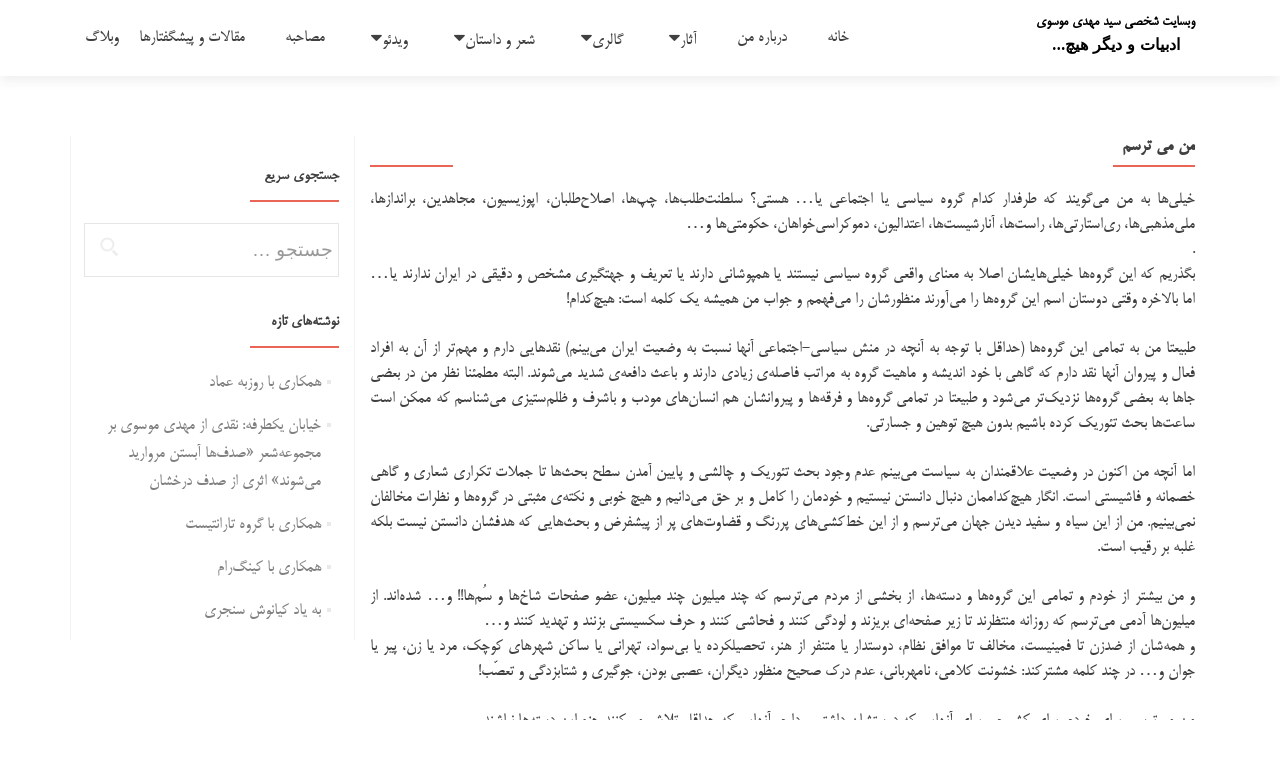

--- FILE ---
content_type: text/html; charset=UTF-8
request_url: http://mehdimousavi.net/857/
body_size: 13859
content:
<!DOCTYPE html>

<html dir="rtl" lang="fa-IR">

<head>

<meta charset="UTF-8">
<meta name="viewport" content="width=device-width, initial-scale=1">
<link rel="profile" href="http://gmpg.org/xfn/11">
<link rel="pingback" href="http://mehdimousavi.net/xmlrpc.php">

<title>من می ترسم &#8211; وبسایت شخصی  سید مهدی موسوی</title>
<!-- Google tag (gtag.js) Consent Mode dataLayer added by Site Kit -->
<script id='google_gtagjs-js-consent-mode-data-layer'>
window.dataLayer = window.dataLayer || [];function gtag(){dataLayer.push(arguments);}
gtag('consent', 'default', {"ad_personalization":"denied","ad_storage":"denied","ad_user_data":"denied","analytics_storage":"denied","functionality_storage":"denied","security_storage":"denied","personalization_storage":"denied","region":["AT","BE","BG","CH","CY","CZ","DE","DK","EE","ES","FI","FR","GB","GR","HR","HU","IE","IS","IT","LI","LT","LU","LV","MT","NL","NO","PL","PT","RO","SE","SI","SK"],"wait_for_update":500});
window._googlesitekitConsentCategoryMap = {"statistics":["analytics_storage"],"marketing":["ad_storage","ad_user_data","ad_personalization"],"functional":["functionality_storage","security_storage"],"preferences":["personalization_storage"]};
window._googlesitekitConsents = {"ad_personalization":"denied","ad_storage":"denied","ad_user_data":"denied","analytics_storage":"denied","functionality_storage":"denied","security_storage":"denied","personalization_storage":"denied","region":["AT","BE","BG","CH","CY","CZ","DE","DK","EE","ES","FI","FR","GB","GR","HR","HU","IE","IS","IT","LI","LT","LU","LV","MT","NL","NO","PL","PT","RO","SE","SI","SK"],"wait_for_update":500}</script>
<!-- End Google tag (gtag.js) Consent Mode dataLayer added by Site Kit -->
			<link rel='dns-prefetch' href='//www.googletagmanager.com' />
<link rel='dns-prefetch' href='//fonts.googleapis.com' />
<link rel='dns-prefetch' href='//s.w.org' />
<link rel='dns-prefetch' href='//pagead2.googlesyndication.com' />
<link rel="alternate" type="application/rss+xml" title="وبسایت شخصی  سید مهدی موسوی &raquo; خوراک" href="http://mehdimousavi.net/feed/" />
<link rel="alternate" type="application/rss+xml" title="وبسایت شخصی  سید مهدی موسوی &raquo; خوراک دیدگاه‌ها" href="http://mehdimousavi.net/comments/feed/" />
<link rel="alternate" type="application/rss+xml" title="وبسایت شخصی  سید مهدی موسوی &raquo; من می ترسم خوراک دیدگاه‌ها" href="http://mehdimousavi.net/857/feed/" />
		<script type="text/javascript">
			window._wpemojiSettings = {"baseUrl":"https:\/\/s.w.org\/images\/core\/emoji\/13.0.1\/72x72\/","ext":".png","svgUrl":"https:\/\/s.w.org\/images\/core\/emoji\/13.0.1\/svg\/","svgExt":".svg","source":{"concatemoji":"http:\/\/mehdimousavi.net\/wp-includes\/js\/wp-emoji-release.min.js?ver=5.6.16"}};
			!function(e,a,t){var n,r,o,i=a.createElement("canvas"),p=i.getContext&&i.getContext("2d");function s(e,t){var a=String.fromCharCode;p.clearRect(0,0,i.width,i.height),p.fillText(a.apply(this,e),0,0);e=i.toDataURL();return p.clearRect(0,0,i.width,i.height),p.fillText(a.apply(this,t),0,0),e===i.toDataURL()}function c(e){var t=a.createElement("script");t.src=e,t.defer=t.type="text/javascript",a.getElementsByTagName("head")[0].appendChild(t)}for(o=Array("flag","emoji"),t.supports={everything:!0,everythingExceptFlag:!0},r=0;r<o.length;r++)t.supports[o[r]]=function(e){if(!p||!p.fillText)return!1;switch(p.textBaseline="top",p.font="600 32px Arial",e){case"flag":return s([127987,65039,8205,9895,65039],[127987,65039,8203,9895,65039])?!1:!s([55356,56826,55356,56819],[55356,56826,8203,55356,56819])&&!s([55356,57332,56128,56423,56128,56418,56128,56421,56128,56430,56128,56423,56128,56447],[55356,57332,8203,56128,56423,8203,56128,56418,8203,56128,56421,8203,56128,56430,8203,56128,56423,8203,56128,56447]);case"emoji":return!s([55357,56424,8205,55356,57212],[55357,56424,8203,55356,57212])}return!1}(o[r]),t.supports.everything=t.supports.everything&&t.supports[o[r]],"flag"!==o[r]&&(t.supports.everythingExceptFlag=t.supports.everythingExceptFlag&&t.supports[o[r]]);t.supports.everythingExceptFlag=t.supports.everythingExceptFlag&&!t.supports.flag,t.DOMReady=!1,t.readyCallback=function(){t.DOMReady=!0},t.supports.everything||(n=function(){t.readyCallback()},a.addEventListener?(a.addEventListener("DOMContentLoaded",n,!1),e.addEventListener("load",n,!1)):(e.attachEvent("onload",n),a.attachEvent("onreadystatechange",function(){"complete"===a.readyState&&t.readyCallback()})),(n=t.source||{}).concatemoji?c(n.concatemoji):n.wpemoji&&n.twemoji&&(c(n.twemoji),c(n.wpemoji)))}(window,document,window._wpemojiSettings);
		</script>
		<style type="text/css">
img.wp-smiley,
img.emoji {
	display: inline !important;
	border: none !important;
	box-shadow: none !important;
	height: 1em !important;
	width: 1em !important;
	margin: 0 .07em !important;
	vertical-align: -0.1em !important;
	background: none !important;
	padding: 0 !important;
}
</style>
	<link rel='stylesheet' id='wp-block-library-rtl-css'  href='http://mehdimousavi.net/wp-includes/css/dist/block-library/style-rtl.min.css?ver=5.6.16' type='text/css' media='all' />
<link rel='stylesheet' id='edn-font-awesome-css'  href='http://mehdimousavi.net/wp-content/plugins/8-degree-notification-bar/css/font-awesome/font-awesome.css?ver=5.6.16' type='text/css' media='all' />
<link rel='stylesheet' id='edn-frontend-style-css'  href='http://mehdimousavi.net/wp-content/plugins/8-degree-notification-bar/css/frontend/frontend.css?ver=5.6.16' type='text/css' media='all' />
<link rel='stylesheet' id='edn-frontend-bxslider-style-css'  href='http://mehdimousavi.net/wp-content/plugins/8-degree-notification-bar/css/frontend/jquery.bxslider.css?ver=5.6.16' type='text/css' media='all' />
<link rel='stylesheet' id='edn-google-fonts-style-css'  href='//fonts.googleapis.com/css?family=Roboto&#038;ver=5.6.16' type='text/css' media='all' />
<link rel='stylesheet' id='mwfcfonts-css'  href='http://mehdimousavi.net/wp-content/plugins/parsi-font/assets/css/fonts.css' type='text/css' media='' />
<link rel='stylesheet' id='bwg_fonts-css'  href='http://mehdimousavi.net/wp-content/plugins/photo-gallery/css/bwg-fonts/fonts.css?ver=0.0.1' type='text/css' media='all' />
<link rel='stylesheet' id='sumoselect-css'  href='http://mehdimousavi.net/wp-content/plugins/photo-gallery/css/sumoselect.min.css?ver=3.0.3' type='text/css' media='all' />
<link rel='stylesheet' id='mCustomScrollbar-css'  href='http://mehdimousavi.net/wp-content/plugins/photo-gallery/css/jquery.mCustomScrollbar.min.css?ver=1.5.66' type='text/css' media='all' />
<link rel='stylesheet' id='bwg_googlefonts-css'  href='https://fonts.googleapis.com/css?family=Ubuntu&#038;subset=greek,latin,greek-ext,vietnamese,cyrillic-ext,latin-ext,cyrillic' type='text/css' media='all' />
<link rel='stylesheet' id='bwg_frontend-css'  href='http://mehdimousavi.net/wp-content/plugins/photo-gallery/css/styles.min.css?ver=1.5.66' type='text/css' media='all' />
<link rel='stylesheet' id='ufbl-custom-select-css-css'  href='http://mehdimousavi.net/wp-content/plugins/ultimate-form-builder-lite/css/jquery.selectbox.css?ver=1.3.9' type='text/css' media='all' />
<link rel='stylesheet' id='ufbl-front-css-css'  href='http://mehdimousavi.net/wp-content/plugins/ultimate-form-builder-lite/css/frontend.css?ver=1.3.9' type='text/css' media='all' />
<link rel='stylesheet' id='wp-show-posts-css'  href='http://mehdimousavi.net/wp-content/plugins/wp-show-posts/css/wp-show-posts-min.css?ver=1.1.3' type='text/css' media='all' />
<link rel='stylesheet' id='zerif_font-css'  href='//fonts.googleapis.com/css?family=Lato%3A300%2C400%2C700%2C400italic%7CMontserrat%3A400%2C700%7CHomemade+Apple&#038;subset=latin%2Clatin-ext' type='text/css' media='all' />
<link rel='stylesheet' id='zerif_font_all-css'  href='//fonts.googleapis.com/css?family=Open+Sans%3A300%2C300italic%2C400%2C400italic%2C600%2C600italic%2C700%2C700italic%2C800%2C800italic&#038;subset=latin&#038;ver=5.6.16' type='text/css' media='all' />
<link rel='stylesheet' id='zerif_bootstrap_style-rtl-css'  href='http://mehdimousavi.net/wp-content/themes/zerif-lite/css/bootstrap-rtl.css?ver=5.6.16' type='text/css' media='all' />
<link rel='stylesheet' id='zerif_fontawesome-css'  href='http://mehdimousavi.net/wp-content/themes/zerif-lite/css/font-awesome.min.css?ver=v1' type='text/css' media='all' />
<link rel='stylesheet' id='zerif_style-css'  href='http://mehdimousavi.net/wp-content/themes/zerif-lite/style.css?ver=1.8.5.47' type='text/css' media='all' />
<link rel='stylesheet' id='zerif_responsive_style-css'  href='http://mehdimousavi.net/wp-content/themes/zerif-lite/css/responsive.css?ver=1.8.5.47' type='text/css' media='all' />
<!--[if lt IE 9]>
<link rel='stylesheet' id='zerif_ie_style-css'  href='http://mehdimousavi.net/wp-content/themes/zerif-lite/css/ie.css?ver=1.8.5.47' type='text/css' media='all' />
<![endif]-->
<link rel='stylesheet' id='__EPYT__style-css'  href='http://mehdimousavi.net/wp-content/plugins/youtube-embed-plus/styles/ytprefs.min.css?ver=13.4.1.2' type='text/css' media='all' />
<style id='__EPYT__style-inline-css' type='text/css'>

                .epyt-gallery-thumb {
                        width: 33.333%;
                }
                
</style>
<script type='text/javascript' src='http://mehdimousavi.net/wp-includes/js/jquery/jquery.min.js?ver=3.5.1' id='jquery-core-js'></script>
<script type='text/javascript' src='http://mehdimousavi.net/wp-includes/js/jquery/jquery-migrate.min.js?ver=3.3.2' id='jquery-migrate-js'></script>
<script type='text/javascript' src='http://mehdimousavi.net/wp-content/plugins/8-degree-notification-bar/js/frontend/jquery.bxslider.min.js?ver=4.1.2' id='edn-frontend-bxslider-js-js'></script>
<script type='text/javascript' src='http://mehdimousavi.net/wp-content/plugins/8-degree-notification-bar/js/frontend/jquery.marquee.min.js?ver=1.0.0' id='edn-marque-js-js'></script>
<script type='text/javascript' id='edn-frontend-js-js-extra'>
/* <![CDATA[ */
var ajaxsubs = {"ajaxurl":"http:\/\/mehdimousavi.net\/wp-admin\/admin-ajax.php","check_show_once":"0","control_type":"1"};
/* ]]> */
</script>
<script type='text/javascript' src='http://mehdimousavi.net/wp-content/plugins/8-degree-notification-bar/js/frontend/frontend.js?ver=1.1.8' id='edn-frontend-js-js'></script>
<script type='text/javascript' src='http://mehdimousavi.net/wp-content/plugins/photo-gallery/js/jquery.sumoselect.min.js?ver=3.0.3' id='sumoselect-js'></script>
<script type='text/javascript' src='http://mehdimousavi.net/wp-content/plugins/photo-gallery/js/jquery.mobile.min.js?ver=1.4.5' id='jquery-mobile-js'></script>
<script type='text/javascript' src='http://mehdimousavi.net/wp-content/plugins/photo-gallery/js/jquery.mCustomScrollbar.concat.min.js?ver=1.5.66' id='mCustomScrollbar-js'></script>
<script type='text/javascript' src='http://mehdimousavi.net/wp-content/plugins/photo-gallery/js/jquery.fullscreen-0.4.1.min.js?ver=0.4.1' id='jquery-fullscreen-js'></script>
<script type='text/javascript' id='bwg_frontend-js-extra'>
/* <![CDATA[ */
var bwg_objectsL10n = {"bwg_field_required":"field is required.","bwg_mail_validation":"\u0627\u06cc\u0646 \u06cc\u06a9 \u0622\u062f\u0631\u0633 \u0627\u06cc\u0645\u06cc\u0644 \u0645\u0639\u062a\u0628\u0631 \u0646\u06cc\u0633\u062a. ","bwg_search_result":"\u062a\u0635\u0648\u06cc\u0631 \u0645\u0637\u0627\u0628\u0642 \u0628\u0627 \u062c\u0633\u062a\u062c\u0648 \u0634\u0645\u0627 \u0648\u062c\u0648\u062f \u062f\u0627\u0631\u062f.","bwg_select_tag":"Select Tag","bwg_order_by":"Order By","bwg_search":"\u062c\u0633\u062a\u062c\u0648","bwg_show_ecommerce":"Show Ecommerce","bwg_hide_ecommerce":"Hide Ecommerce","bwg_show_comments":"\u0646\u0645\u0627\u06cc\u0634 \u0646\u0638\u0631\u0627\u062a","bwg_hide_comments":"\u0645\u062e\u0641\u06cc \u06a9\u0631\u062f\u0646 \u0646\u0638\u0631\u0627\u062a","bwg_restore":"\u0628\u0627\u0632\u06af\u0631\u062f\u0627\u0646\u062f\u0646","bwg_maximize":"\u0628\u0647 \u062d\u062f\u0627\u06a9\u062b\u0631 \u0631\u0633\u0627\u0646\u062f\u0646","bwg_fullscreen":"\u062a\u0645\u0627\u0645 \u0635\u0641\u062d\u0647","bwg_exit_fullscreen":"\u062e\u0631\u0648\u062c \u0627\u0632 \u062a\u0645\u0627\u0645 \u0635\u0641\u062d\u0647","bwg_search_tag":"SEARCH...","bwg_tag_no_match":"No tags found","bwg_all_tags_selected":"All tags selected","bwg_tags_selected":"tags selected","play":"\u0628\u0627\u0632\u06cc","pause":"\u0645\u06a9\u062b","is_pro":"","bwg_play":"\u0628\u0627\u0632\u06cc","bwg_pause":"\u0645\u06a9\u062b","bwg_hide_info":"\u0645\u062e\u0641\u06cc \u06a9\u0631\u062f\u0646 \u0627\u0637\u0644\u0627\u0639\u0627\u062a","bwg_show_info":"\u0646\u0645\u0627\u06cc\u0634 \u0627\u0637\u0644\u0627\u0639\u0627\u062a","bwg_hide_rating":"\u0645\u062e\u0641\u06cc \u06a9\u0631\u062f\u0646 \u0627\u0645\u062a\u06cc\u0627\u0632","bwg_show_rating":"\u0646\u0645\u0627\u06cc\u0634 \u0627\u0645\u062a\u06cc\u0627\u0632","ok":"Ok","cancel":"Cancel","select_all":"Select all","lazy_load":"0","lazy_loader":"http:\/\/mehdimousavi.net\/wp-content\/plugins\/photo-gallery\/images\/ajax_loader.png","front_ajax":"0"};
/* ]]> */
</script>
<script type='text/javascript' src='http://mehdimousavi.net/wp-content/plugins/photo-gallery/js/scripts.min.js?ver=1.5.66' id='bwg_frontend-js'></script>
<script type='text/javascript' src='http://mehdimousavi.net/wp-content/plugins/ultimate-form-builder-lite/js/jquery.selectbox-0.2.min.js?ver=1.3.9' id='ufbl-custom-select-js-js'></script>
<script type='text/javascript' id='ufbl-front-js-js-extra'>
/* <![CDATA[ */
var frontend_js_obj = {"default_error_message":"This field is required","ajax_url":"http:\/\/mehdimousavi.net\/wp-admin\/admin-ajax.php","ajax_nonce":"9647776a92"};
/* ]]> */
</script>
<script type='text/javascript' src='http://mehdimousavi.net/wp-content/plugins/ultimate-form-builder-lite/js/frontend.js?ver=1.3.9' id='ufbl-front-js-js'></script>
<!--[if lt IE 9]>
<script type='text/javascript' src='http://mehdimousavi.net/wp-content/themes/zerif-lite/js/html5.js?ver=5.6.16' id='zerif_html5-js'></script>
<![endif]-->

<!-- Google tag (gtag.js) snippet added by Site Kit -->

<!-- Google Analytics snippet added by Site Kit -->
<script type='text/javascript' src='https://www.googletagmanager.com/gtag/js?id=GT-T9H4KM4L' id='google_gtagjs-js' async></script>
<script type='text/javascript' id='google_gtagjs-js-after'>
window.dataLayer = window.dataLayer || [];function gtag(){dataLayer.push(arguments);}
gtag("set","linker",{"domains":["mehdimousavi.net"]});
gtag("js", new Date());
gtag("set", "developer_id.dZTNiMT", true);
gtag("config", "GT-T9H4KM4L");
 window._googlesitekit = window._googlesitekit || {}; window._googlesitekit.throttledEvents = []; window._googlesitekit.gtagEvent = (name, data) => { var key = JSON.stringify( { name, data } ); if ( !! window._googlesitekit.throttledEvents[ key ] ) { return; } window._googlesitekit.throttledEvents[ key ] = true; setTimeout( () => { delete window._googlesitekit.throttledEvents[ key ]; }, 5 ); gtag( "event", name, { ...data, event_source: "site-kit" } ); } 
</script>

<!-- End Google tag (gtag.js) snippet added by Site Kit -->
<script type='text/javascript' id='__ytprefs__-js-extra'>
/* <![CDATA[ */
var _EPYT_ = {"ajaxurl":"http:\/\/mehdimousavi.net\/wp-admin\/admin-ajax.php","security":"15b47055ff","gallery_scrolloffset":"20","eppathtoscripts":"http:\/\/mehdimousavi.net\/wp-content\/plugins\/youtube-embed-plus\/scripts\/","eppath":"http:\/\/mehdimousavi.net\/wp-content\/plugins\/youtube-embed-plus\/","epresponsiveselector":"[\"iframe.__youtube_prefs_widget__\"]","epdovol":"1","version":"13.4.1.2","evselector":"iframe.__youtube_prefs__[src], iframe[src*=\"youtube.com\/embed\/\"], iframe[src*=\"youtube-nocookie.com\/embed\/\"]","ajax_compat":"","ytapi_load":"light","pause_others":"","stopMobileBuffer":"1","vi_active":"","vi_js_posttypes":[]};
/* ]]> */
</script>
<script type='text/javascript' src='http://mehdimousavi.net/wp-content/plugins/youtube-embed-plus/scripts/ytprefs.min.js?ver=13.4.1.2' id='__ytprefs__-js'></script>
<link rel="https://api.w.org/" href="http://mehdimousavi.net/wp-json/" /><link rel="alternate" type="application/json" href="http://mehdimousavi.net/wp-json/wp/v2/posts/857" /><link rel="EditURI" type="application/rsd+xml" title="RSD" href="http://mehdimousavi.net/xmlrpc.php?rsd" />
<link rel="wlwmanifest" type="application/wlwmanifest+xml" href="http://mehdimousavi.net/wp-includes/wlwmanifest.xml" /> 
<link rel="stylesheet" href="http://mehdimousavi.net/wp-content/themes/zerif-lite/rtl.css" type="text/css" media="screen" /><meta name="generator" content="WordPress 5.6.16" />
<link rel="canonical" href="http://mehdimousavi.net/857/" />
<link rel='shortlink' href='http://mehdimousavi.net/?p=857' />
<link rel="alternate" type="application/json+oembed" href="http://mehdimousavi.net/wp-json/oembed/1.0/embed?url=http%3A%2F%2Fmehdimousavi.net%2F857%2F" />
<link rel="alternate" type="text/xml+oembed" href="http://mehdimousavi.net/wp-json/oembed/1.0/embed?url=http%3A%2F%2Fmehdimousavi.net%2F857%2F&#038;format=xml" />
<meta name="generator" content="Site Kit by Google 1.139.0" />	<!-- Olympus Google Fonts CSS - https://wordpress.org/plugins/olympus-google-fonts/ -->
	<style>
			
		/* Advanced Settings */

										</style>
	<!-- Olympus Google Fonts CSS -->
	    <style type="text/css">
         {
            font-family:  !important;
            font-size: 18px !important;
        }

         {
            font-family:  !important;
            font-size: px !important;
        }

         {
            font-family:  !important;
            font-size: px !important;
        }

        h1,
        h2,
        h3,
        h4,
        h5,
        h6 {
            font-family: B Mitra !important;
        }

        body {
            font-family: B Mitra !important;
        }

        .rtl #wpadminbar *,
        #wpadminbar * {
            font: 400 13px/32px ;
        }
		
		pre, code {
			font-family: VRCD, monospaced;
		}
    </style>
    
<!-- Google AdSense meta tags added by Site Kit -->
<meta name="google-adsense-platform-account" content="ca-host-pub-2644536267352236">
<meta name="google-adsense-platform-domain" content="sitekit.withgoogle.com">
<!-- End Google AdSense meta tags added by Site Kit -->
<style type="text/css" id="custom-background-css">
body.custom-background { background-color: #dddddd; background-image: url("http://mehdimousavi.net/wp-content/uploads/2018/09/IMG_20180911_132758_702.jpg"); background-position: center top; background-size: auto; background-repeat: repeat; background-attachment: scroll; }
</style>
	
<!-- Google AdSense snippet added by Site Kit -->
<script  async src="https://pagead2.googlesyndication.com/pagead/js/adsbygoogle.js?client=ca-pub-9304403502494641&amp;host=ca-host-pub-2644536267352236" crossorigin="anonymous"></script>

<!-- End Google AdSense snippet added by Site Kit -->
<link rel="icon" href="http://mehdimousavi.net/wp-content/uploads/2022/04/cropped-mfav-2-32x32.png" sizes="32x32" />
<link rel="icon" href="http://mehdimousavi.net/wp-content/uploads/2022/04/cropped-mfav-2-192x192.png" sizes="192x192" />
<link rel="apple-touch-icon" href="http://mehdimousavi.net/wp-content/uploads/2022/04/cropped-mfav-2-180x180.png" />
<meta name="msapplication-TileImage" content="http://mehdimousavi.net/wp-content/uploads/2022/04/cropped-mfav-2-270x270.png" />

</head>


	<body class="rtl post-template-default single single-post postid-857 single-format-standard group-blog" >

	

<div id="mobilebgfix">
	<div class="mobile-bg-fix-img-wrap">
		<div class="mobile-bg-fix-img"></div>
	</div>
	<div class="mobile-bg-fix-whole-site">


<header id="home" class="header" itemscope="itemscope" itemtype="http://schema.org/WPHeader">

	<div id="main-nav" class="navbar navbar-inverse bs-docs-nav" role="banner">

		<div class="container">

			
			<div class="navbar-header responsive-logo">

				<button class="navbar-toggle collapsed" type="button" data-toggle="collapse" data-target=".bs-navbar-collapse">

				<span class="sr-only">تعویض ناوبری</span>

				<span class="icon-bar"></span>

				<span class="icon-bar"></span>

				<span class="icon-bar"></span>

				</button>

					<div class="navbar-brand" itemscope itemtype="http://schema.org/Organization">

													<div class="site-title-tagline-wrapper">
								<h1 class="site-title">
									<a href=" http://mehdimousavi.net/ ">
										وبسایت شخصی  سید مهدی موسوی									</a>
								</h1>

								
									<p class="site-description">

										ادبیات و دیگر هیچ&#8230;
									</p> <!-- /.site-description -->

								
							</div> <!-- /.site-title-tagline-wrapper -->

						
					</div> <!-- /.navbar-brand -->

				</div> <!-- /.navbar-header -->

			
		
		<nav class="navbar-collapse bs-navbar-collapse collapse" id="site-navigation" itemscope itemtype="http://schema.org/SiteNavigationElement">
			<a class="screen-reader-text skip-link" href="#content">رفتن به محتوای</a>
			<ul id="menu-primary-menu" class="nav navbar-nav navbar-right responsive-nav main-nav-list"><li id="menu-item-493" class="menu-item menu-item-type-post_type menu-item-object-page menu-item-home menu-item-493"><a href="http://mehdimousavi.net/">خانه</a></li>
<li id="menu-item-1087" class="menu-item menu-item-type-post_type menu-item-object-page menu-item-1087"><a href="http://mehdimousavi.net/%d8%af%d8%b1%d8%a8%d8%a7%d8%b1%d9%87-%d9%85%d9%86-2/">درباره من</a></li>
<li id="menu-item-506" class="menu-item menu-item-type-taxonomy menu-item-object-category menu-item-has-children menu-item-506"><a href="http://mehdimousavi.net/category/%d8%a2%d8%ab%d8%a7%d8%b1/">آثار</a>
<ul class="sub-menu">
	<li id="menu-item-1266" class="menu-item menu-item-type-taxonomy menu-item-object-category menu-item-1266"><a href="http://mehdimousavi.net/category/%d8%a2%d8%ab%d8%a7%d8%b1/books/">کتاب</a></li>
	<li id="menu-item-508" class="menu-item menu-item-type-taxonomy menu-item-object-category menu-item-508"><a href="http://mehdimousavi.net/category/%d8%a2%d8%ab%d8%a7%d8%b1/%d9%87%d9%85%da%a9%d8%a7%d8%b1%db%8c-%d8%a8%d8%a7-%d8%ae%d9%88%d8%a7%d9%86%d9%86%d8%af%da%af%d8%a7%d9%86/">همکاری با خوانندگان</a></li>
</ul>
</li>
<li id="menu-item-513" class="menu-item menu-item-type-taxonomy menu-item-object-category menu-item-has-children menu-item-513"><a href="http://mehdimousavi.net/category/%da%af%d8%a7%d9%84%d8%b1%db%8c/">گالری</a>
<ul class="sub-menu">
	<li id="menu-item-1159" class="menu-item menu-item-type-post_type menu-item-object-page menu-item-1159"><a href="http://mehdimousavi.net/%d8%b9%da%a9%d8%b3%e2%80%8c%d9%87%d8%a7%db%8c-%d8%b4%d8%ae%d8%b5%db%8c%db%b2/">عکس‌های شخصی۲</a></li>
	<li id="menu-item-707" class="menu-item menu-item-type-custom menu-item-object-custom menu-item-707"><a href="http://mehdimousavi.net/bwg_gallery/%D8%B9%DA%A9%D8%B3-%D9%87%D8%A7%DB%8C-%D8%B4%D8%AE%D8%B5%DB%8C/">عکس های شخصی</a></li>
	<li id="menu-item-1092" class="menu-item menu-item-type-custom menu-item-object-custom menu-item-1092"><a href="http://mehdimousavi.net/bwg_gallery/%da%a9%d8%a7%d9%88%d8%b1-%d8%a7%d8%b4%d8%b9%d8%a7%d8%b1-%db%b1/">کاور اشعار 1</a></li>
	<li id="menu-item-1091" class="menu-item menu-item-type-custom menu-item-object-custom menu-item-1091"><a href="http://mehdimousavi.net/bwg_gallery/%da%a9%d8%a7%d9%88%d8%b1-%d8%a7%d8%b4%d8%b9%d8%a7%d8%b1-%db%b2/">کاور اشعار 2</a></li>
	<li id="menu-item-1090" class="menu-item menu-item-type-custom menu-item-object-custom menu-item-1090"><a href="http://mehdimousavi.net/bwg_gallery/%da%a9%d8%a7%d9%88%d8%b1-%d8%a7%d8%b4%d8%b9%d8%a7%d8%b1-%db%b3/">کاور اشعار 3</a></li>
</ul>
</li>
<li id="menu-item-510" class="menu-item menu-item-type-taxonomy menu-item-object-category menu-item-has-children menu-item-510"><a href="http://mehdimousavi.net/category/%d8%b4%d8%b9%d8%b1-%d9%88-%d8%af%d8%a7%d8%b3%d8%aa%d8%a7%d9%86/">شعر و داستان</a>
<ul class="sub-menu">
	<li id="menu-item-511" class="menu-item menu-item-type-taxonomy menu-item-object-category menu-item-511"><a href="http://mehdimousavi.net/category/%d8%b4%d8%b9%d8%b1-%d9%88-%d8%af%d8%a7%d8%b3%d8%aa%d8%a7%d9%86/%d8%af%d8%a7%d8%b3%d8%aa%d8%a7%d9%86/">داستان</a></li>
	<li id="menu-item-512" class="menu-item menu-item-type-taxonomy menu-item-object-category menu-item-512"><a href="http://mehdimousavi.net/category/%d8%b4%d8%b9%d8%b1-%d9%88-%d8%af%d8%a7%d8%b3%d8%aa%d8%a7%d9%86/%d8%b4%d8%b9%d8%b1/">شعر</a></li>
</ul>
</li>
<li id="menu-item-517" class="menu-item menu-item-type-taxonomy menu-item-object-category menu-item-has-children menu-item-517"><a href="http://mehdimousavi.net/category/%d9%88%db%8c%d8%af%d8%a6%d9%88/">ویدئو</a>
<ul class="sub-menu">
	<li id="menu-item-518" class="menu-item menu-item-type-taxonomy menu-item-object-category menu-item-518"><a href="http://mehdimousavi.net/category/%d9%88%db%8c%d8%af%d8%a6%d9%88/%d8%ad%d8%b1%d9%81-%d8%b2%d8%af%d9%86-%d8%b2%db%8c%d8%b1-%d8%a2%d8%a8/">حرف زدن زیر آب</a></li>
	<li id="menu-item-519" class="menu-item menu-item-type-taxonomy menu-item-object-category menu-item-519"><a href="http://mehdimousavi.net/category/%d9%88%db%8c%d8%af%d8%a6%d9%88/%d8%b4%d8%b9%d8%b1%d8%ae%d9%88%d8%a7%d9%86%db%8c/">شعرخوانی</a></li>
</ul>
</li>
<li id="menu-item-514" class="menu-item menu-item-type-taxonomy menu-item-object-category menu-item-514"><a href="http://mehdimousavi.net/category/%d9%85%d8%b5%d8%a7%d8%ad%d8%a8%d9%87/">مصاحبه</a></li>
<li id="menu-item-515" class="menu-item menu-item-type-taxonomy menu-item-object-category menu-item-515"><a href="http://mehdimousavi.net/category/%d9%85%d9%82%d8%a7%d9%84%d8%a7%d8%aa/">مقالات و پیشگفتارها</a></li>
<li id="menu-item-516" class="menu-item menu-item-type-taxonomy menu-item-object-category current-post-ancestor current-menu-parent current-post-parent menu-item-516"><a href="http://mehdimousavi.net/category/%d9%88%d8%a8%d9%84%d8%a7%da%af/">وبلاگ</a></li>
</ul>		</nav>

		
		</div> <!-- /.container -->

		
	</div> <!-- /#main-nav -->
	<!-- / END TOP BAR -->

<div class="clear"></div>

</header> <!-- / END HOME SECTION  -->

<div id="content" class="site-content">

	<div class="container">
				<div class="content-left-wrap col-md-9">
						<div id="primary" class="content-area">
				<main itemscope itemtype="http://schema.org/WebPageElement" itemprop="mainContentOfPage" id="main" class="site-main">
				<article id="post-857" class="post-857 post type-post status-publish format-standard has-post-thumbnail hentry category-14">

	<header class="entry-header">

		<h1 class="entry-title">من می ترسم</h1>

		<div class="entry-meta">

			<span class="posted-on">نوشته شده در تاریخ <a href="http://mehdimousavi.net/857/" rel="bookmark"><time class="entry-date published" datetime="2018-10-28T23:03:43+03:30">اکتبر 28, 2018</time></a></span><span class="byline"> توسط <span class="author vcard"><a class="url fn n" href="http://mehdimousavi.net/author/bahal66/">bahal66</a></span></span>
		</div><!-- .entry-meta -->

	</header><!-- .entry-header -->

	<div class="entry-content">

		<p>خیلی‌ها به من می‌گویند که طرفدار کدام گروه سیاسی یا اجتماعی یا&#8230; هستی؟ سلطنت‌طلب‌ها، چپ‌ها، اصلاح‌طلبان، اپوزیسیون، مجاهدین، براندازها، ملی‌مذهبی‌ها، ری‌استارتی‌ها، راست‌ها، آنارشیست‌ها، اعتدالیون، دموکراسی‌خواهان، حکومتی‌ها و&#8230;<br />
.<br />
بگذریم که این گروه‌ها خیلی‌هایشان اصلا به معنای واقعی گروه سیاسی نیستند یا همپوشانی دارند یا تعریف و جهتگیری مشخص و دقیقی در ایران ندارند یا&#8230; اما بالاخره وقتی دوستان اسم این گروه‌ها را می‌آورند منظورشان را می‌فهمم و جواب من همیشه یک کلمه است: هیچ‌کدام!</p>
<p>طبیعتا من به تمامی این گروه‌ها (حداقل با توجه به آنچه در منش سیاسی-اجتماعی آنها نسبت به وضعیت ایران می‌بینم) نقدهایی دارم و مهم‌تر از آن به افراد فعال و پیروان آنها نقد دارم که گاهی با خود اندیشه و ماهیت گروه به مراتب فاصله‌ی زیادی دارند و باعث دافعه‌ی شدید می‌شوند. البته مطمئنا نظر من در بعضی جاها به بعضی گروه‌ها نزدیک‌تر می‌شود و طبیعتا در تمامی گروه‌ها و فرقه‌ها و پیروانشان هم انسان‌های مودب و باشرف و ظلم‌ستیزی می‌شناسم که ممکن است ساعت‌ها بحث تئوریک کرده باشیم بدون هیچ توهین و جسارتی.</p>
<p>اما آنچه من اکنون در وضعیت علاقمندان به سیاست می‌بینم عدم وجود بحث تئوریک و چالشی و پایین آمدن سطح بحث‌ها تا جملات تکراری شعاری و گاهی خصمانه و فاشیستی است. انگار هیچ‌کداممان دنبال دانستن نیستیم و خودمان را کامل و بر حق می‌دانیم و هیچ خوبی و نکته‌ی مثبتی در گروه‌ها و نظرات مخالفان نمی‌بینیم. من از این سیاه و سفید دیدن جهان می‌ترسم و از این خط‌کشی‌های پررنگ و قضاوت‌های پر از پیشفرض و بحث‌هایی که هدفشان دانستن نیست بلکه غلبه بر رقیب است.</p>
<p>و من بیشتر از خودم و تمامی این گروه‌ها و دسته‌ها، از بخشی از مردم می‌ترسم که چند میلیون چند میلیون، عضو صفحات شاخ‌ها و سُم‌ها!! و&#8230; شده‌اند. از میلیون‌ها آدمی می‌ترسم که روزانه منتظرند تا زیر صفحه‌ای بریزند و لودگی کنند و فحاشی کنند و حرف سکسیستی بزنند و تهدید کنند و&#8230;<br />
و همه‌شان از ضدزن تا فمینیست، مخالف تا موافق نظام، دوستدار یا متنفر از هنر، تحصیلکرده یا بی‌سواد، تهرانی یا ساکن شهرهای کوچک، مرد یا زن، پیر یا جوان و&#8230; در چند کلمه مشترکند: خشونت کلامی، نامهربانی، عدم درک صحیح منظور دیگران، عصبی بودن، جوگیری و شتابزدگی و تعصّب!</p>
<p>من می‌ترسم، برای خودم، برای کشورم و برای آنهایی که دوستشان داشتم و دارم، آنهایی که حداقل تلاش می‌کنند جزء این دسته‌ها نباشند.</p>
<p>سید مهدی موسوی</p>

	</div><!-- .entry-content -->

	<footer class="entry-footer">

		این نوشته منتشر شده در <a href="http://mehdimousavi.net/category/%d9%88%d8%a8%d9%84%d8%a7%da%af/" rel="category tag">وبلاگ</a>. نشانه <a href="http://mehdimousavi.net/857/" rel="bookmark">پیوند یکتا</a>.
		
	</footer><!-- .entry-footer -->

</article><!-- #post-## -->

	<nav class="navigation post-navigation" role="navigation" aria-label="نوشته‌ها">
		<h2 class="screen-reader-text">راهبری نوشته</h2>
		<div class="nav-links"><div class="nav-previous"><a href="http://mehdimousavi.net/854/" rel="prev"><span class="meta-nav">&larr;</span> شاعر شدی ولی ادبیّات درد بود</a></div><div class="nav-next"><a href="http://mehdimousavi.net/859/" rel="next">چند نکته‌ی مهم راجع به کانال یوتیوب <span class="meta-nav">&rarr;</span></a></div></div>
	</nav>
<div id="comments" class="comments-area">

	
	
		<div id="respond" class="comment-respond">
		<h3 id="reply-title" class="comment-reply-title">دیدگاهتان را بنویسید <small><a rel="nofollow" id="cancel-comment-reply-link" href="/857/#respond" style="display:none;">لغو پاسخ</a></small></h3><form action="http://mehdimousavi.net/wp-comments-post.php" method="post" id="commentform" class="comment-form" novalidate><p class="comment-notes"><span id="email-notes">نشانی ایمیل شما منتشر نخواهد شد.</span> بخش‌های موردنیاز علامت‌گذاری شده‌اند <span class="required">*</span></p><p class="comment-form-comment"><label for="comment">دیدگاه</label> <textarea id="comment" name="comment" cols="45" rows="8" maxlength="65525" required="required"></textarea></p><p class="comment-form-author"><label for="author">نام <span class="required">*</span></label> <input id="author" name="author" type="text" value="" size="30" maxlength="245" required='required' /></p>
<p class="comment-form-email"><label for="email">ایمیل <span class="required">*</span></label> <input id="email" name="email" type="email" value="" size="30" maxlength="100" aria-describedby="email-notes" required='required' /></p>
<p class="comment-form-url"><label for="url">وب‌ سایت</label> <input id="url" name="url" type="url" value="" size="30" maxlength="200" /></p>
<p class="comment-form-cookies-consent"><input id="wp-comment-cookies-consent" name="wp-comment-cookies-consent" type="checkbox" value="yes" /> <label for="wp-comment-cookies-consent">ذخیره نام، ایمیل و وبسایت من در مرورگر برای زمانی که دوباره دیدگاهی می‌نویسم.</label></p>
<p class="form-submit"><input name="submit" type="submit" id="submit" class="submit" value="فرستادن دیدگاه" /> <input type='hidden' name='comment_post_ID' value='857' id='comment_post_ID' />
<input type='hidden' name='comment_parent' id='comment_parent' value='0' />
</p><p style="display: none;"><input type="hidden" id="ak_js" name="ak_js" value="227"/></p></form>	</div><!-- #respond -->
	
</div><!-- #comments -->
				</main><!-- #main -->
			</div><!-- #primary -->
					</div><!-- .content-left-wrap -->
						<div class="sidebar-wrap col-md-3 content-left-wrap">
			

	<div id="secondary" class="widget-area" role="complementary">

		
		<aside id="search-5" class="widget widget_search"><h2 class="widget-title">جستجوی سریع</h2><form role="search" method="get" class="search-form" action="http://mehdimousavi.net/">
				<label>
					<span class="screen-reader-text">جستجو برای:</span>
					<input type="search" class="search-field" placeholder="جستجو &hellip;" value="" name="s" />
				</label>
				<input type="submit" class="search-submit" value="جستجو" />
			</form></aside>
		<aside id="recent-posts-2" class="widget widget_recent_entries">
		<h2 class="widget-title">نوشته‌های تازه</h2>
		<ul>
											<li>
					<a href="http://mehdimousavi.net/1827/">همکاری با روزبه عماد</a>
									</li>
											<li>
					<a href="http://mehdimousavi.net/1822/">خیابان یکطرفه: نقدی از مهدی موسوی بر مجموعه‌شعر «صدف‌ها آبستن مروارید می‌شوند» اثری از صدف درخشان</a>
									</li>
											<li>
					<a href="http://mehdimousavi.net/1794/">همکاری با گروه تارانتیست</a>
									</li>
											<li>
					<a href="http://mehdimousavi.net/1771/">همکاری با کینگ‌رام</a>
									</li>
											<li>
					<a href="http://mehdimousavi.net/1757/">به یاد کیانوش سنجری</a>
									</li>
					</ul>

		</aside><aside id="text-2" class="widget widget_text">			<div class="textwidget"></div>
		</aside>
		
	</div><!-- #secondary -->

			</div><!-- .sidebar-wrap -->
			</div><!-- .container -->

</div><!-- .site-content -->


<footer id="footer" itemscope="itemscope" itemtype="http://schema.org/WPFooter">

	<div class="footer-widget-wrap"><div class="container"><div class="footer-widget col-xs-12 col-sm-4"><aside id="text-6" class="widget footer-widget-footer widget_text"><h1 class="widget-title">من در شبکه های اجتماعی</h1>			<div class="textwidget"><p><a href="https://www.instagram.com/seyed.mehdi.moosavi/?hl=en">Instagram</a></p>
<p><a href="https://www.facebook.com/mehdi.moosavi13/">Faceook</a></p>
<p><a href="https://www.youtube.com/c/MehdiMousavi">Youtube</a></p>
<p><a href="https://t.me/seyedmehdimoosavi2">Telegram</a></p>
<p>&nbsp;</p>
</div>
		</aside></div><div class="footer-widget col-xs-12 col-sm-4"><aside id="bwp_gallery_slideshow-3" class="widget footer-widget-footer bwp_gallery_slideshow"><h1 class="widget-title">گالری</h1><style id="bwg-style-0">  #bwg_container1_0 {
	/*visibility: hidden;*/
  }
  #bwg_container1_0 * {
	  -moz-user-select: none;
	  -khtml-user-select: none;
	  -webkit-user-select: none;
	  -ms-user-select: none;
	  user-select: none;
  }
  #bwg_container1_0 #bwg_container2_0 .bwg_slideshow_image_wrap_0 {
	  background-color: #F2F2F2;
	  width: 200px;
	  height: 200px;
  }
  #bwg_container1_0 #bwg_container2_0 .bwg_slideshow_image_0 {
	  max-width: 200px;
	  max-height: 200px;
  }
  #bwg_container1_0 #bwg_container2_0 .bwg_slideshow_embed_0 {
	width: 200px;
	height: 200px;
  }
  #bwg_container1_0 #bwg_container2_0 #bwg_slideshow_play_pause_0 {
	background: transparent url("http://mehdimousavi.net/wp-content/plugins/photo-gallery/images/blank.gif") repeat scroll 0 0;
  }
  #bwg_container1_0 #bwg_container2_0 #bwg_slideshow_play_pause-ico_0 {
	color: #D6D6D6;
	font-size: 35px;
  }
  #bwg_container1_0 #bwg_container2_0 #bwg_slideshow_play_pause-ico_0:hover {
	color: #BABABA;
  }
  #bwg_container1_0 #bwg_container2_0 #spider_slideshow_left_0,
  #bwg_container1_0 #bwg_container2_0 #spider_slideshow_right_0 {
	background: transparent url("http://mehdimousavi.net/wp-content/plugins/photo-gallery/images/blank.gif") repeat scroll 0 0;
  }
  #bwg_container1_0 #bwg_container2_0 #spider_slideshow_left-ico_0,
  #bwg_container1_0 #bwg_container2_0 #spider_slideshow_right-ico_0 {
	  background-color: #FFFFFF;
	  border-radius: 20px;
	  border: 0px none #FFFFFF;
	  box-shadow: ;
	  color: #D6D6D6;
	  height: 37px;
	  font-size: 12px;
	  width: 37px;
	  opacity: 1.00;
  }
  #bwg_container1_0 #bwg_container2_0 #spider_slideshow_left-ico_0:hover,
  #bwg_container1_0 #bwg_container2_0 #spider_slideshow_right-ico_0:hover {
	  color: #BABABA;
  }
      #spider_slideshow_left-ico_0{
      left: -9999px;
    }
    #spider_slideshow_right-ico_0{
      left: -9999px;
    }
      #bwg_container1_0 #bwg_container2_0 .bwg_slideshow_image_container_0 {
	  bottom: 0px;
	  width: 200px;
	  height: 200px;
	  }
	  #bwg_container1_0 #bwg_container2_0 .bwg_slideshow_filmstrip_container_0 {
	  display: table;
	  height: 0px;
	  width: 200px;
	  bottom: 0;
  }
  #bwg_container1_0 #bwg_container2_0 .bwg_slideshow_filmstrip_0 {
	  left: 20px;
	  width: 160px;
	  /*z-index: 10106;*/
  }
  #bwg_container1_0 #bwg_container2_0 .bwg_slideshow_filmstrip_thumbnails_0 {
	  height: 0px;
	  left: 0px;
	  width: 40px;
  }
  #bwg_container1_0 #bwg_container2_0 .bwg_slideshow_filmstrip_thumbnail_0 {
	  border: 0px none #000000;
	  border-radius: 0;
	  height: 0px;
	  margin: 0px 2px 0 0 ;
	  width: 0px;
  }
  #bwg_container1_0 #bwg_container2_0 .bwg_slideshow_thumb_active_0 {
	  border: 0px solid #FFFFFF;
  }
  #bwg_container1_0 #bwg_container2_0 .bwg_slideshow_thumb_deactive_0 {
    opacity: 1.00;
  }
  #bwg_container1_0 #bwg_container2_0 .bwg_slideshow_filmstrip_left_0 {
	  background-color: #F2F2F2;
	  display: table-cell;
	  width: 20px;
	  left: 0;
	  	    }
  #bwg_container1_0 #bwg_container2_0 .bwg_slideshow_filmstrip_right_0 {
	  background-color: #F2F2F2;
	  right: 0;
	  width: 20px;
	  display: table-cell;
	  	    }
  #bwg_container1_0 #bwg_container2_0 .bwg_slideshow_filmstrip_left_0 i,
  #bwg_container1_0 #bwg_container2_0 .bwg_slideshow_filmstrip_right_0 i {
	  color: #BABABA;
	  font-size: 20px;
  }

  #bwg_container1_0 #bwg_container2_0 .bwg_slideshow_watermark_spun_0 {
	  text-align: left;
	  vertical-align: bottom;
  }
  #bwg_container1_0 #bwg_container2_0 .bwg_slideshow_title_spun_0 {
	  text-align: right;
	  vertical-align: top;
  }
  #bwg_container1_0 #bwg_container2_0 .bwg_slideshow_description_spun_0 {
	  text-align: right;
	  vertical-align: bottom;
  }
  #bwg_container1_0 #bwg_container2_0 .bwg_slideshow_watermark_image_0 {
	  max-height: 90px;
	  max-width: 90px;
	  opacity: 0.30;
  }
  #bwg_container1_0 #bwg_container2_0 .bwg_slideshow_watermark_text_0,
  #bwg_container1_0 #bwg_container2_0 .bwg_slideshow_watermark_text_0:hover {
	  text-decoration: none;
	  margin: 4px;
	  position: relative;
	  z-index: 15;
  }
  #bwg_container1_0 #bwg_container2_0 .bwg_slideshow_title_text_0 {
	  font-size: 16px;
	  font-family: Ubuntu;
	  color: #FFFFFF !important;
	  opacity: 0.70;
    border-radius: 5px;
	  background-color: #000000;
	  padding: 0 0 0 0;
	  		margin: 5px;
	  	    }
  #bwg_container1_0 #bwg_container2_0 .bwg_slideshow_description_text_0 {
	  font-size: 14px;
	  font-family: Ubuntu;
	  color: #FFFFFF !important;
	  opacity: 0.70;
    border-radius: 0;
	  background-color: #000000;
	  padding: 5px 10px 5px 10px;
	  bottom:16px;  }
  #bwg_container1_0 #bwg_container2_0 .bwg_slideshow_description_text_0 * {
	text-decoration: none;
	color: #FFFFFF !important;
  }
  #bwg_container1_0 #bwg_container2_0 .bwg_slideshow_dots_0 {
	  width: 12px;
	  height: 12px;
	  border-radius: 5px;
	  background: #F2D22E;
	  margin: 3px;
  }
  #bwg_container1_0 #bwg_container2_0 .bwg_slideshow_dots_container_0 {
	  width: 200px;
	  bottom: 0;
  }
  #bwg_container1_0 #bwg_container2_0 .bwg_slideshow_dots_thumbnails_0 {
	  height: 18px;
	  width: 360px;
  }
  #bwg_container1_0 #bwg_container2_0 .bwg_slideshow_dots_active_0 {
	  background: #FFFFFF;
	  border: 1px solid #000000;
  }
  </style>    <div id="bwg_container1_0"
         class="bwg_container bwg_thumbnail bwg_slideshow"
         data-right-click-protection="0"
         data-bwg="0"
         data-current-url="http://mehdimousavi.net/857/"
         data-lightbox-url="http://mehdimousavi.net/wp-admin/admin-ajax.php?action=GalleryBox&current_view=0&gallery_id=1&tag=0&theme_id=1&shortcode_id=0&sort_by=order&order_by=asc&current_url=http%3A%2F%2Fmehdimousavi.net%2F857%2F"
         data-gallery-id="1"
         data-popup-width="800"
         data-popup-height="500"
         data-buttons-position="bottom">
      <div id="bwg_container2_0">
             <div id="ajax_loading_0" class="bwg_loading_div_1">
      <div class="bwg_loading_div_2">
        <div class="bwg_loading_div_3">
          <div id="loading_div_0" class="bwg_spider_ajax_loading">
          </div>
        </div>
      </div>
    </div>
            <form id="gal_front_form_0"
              class="bwg-hidden"
              method="post"
              action="#"
              data-current="0"
              data-shortcode-id="0"
              data-gallery-type="slideshow"
              data-gallery-id="1"
              data-tag="0"
              data-album-id="0"
              data-theme-id="1"
              data-ajax-url="http://mehdimousavi.net/wp-admin/admin-ajax.php?action=bwg_frontend_data">
          <div id="bwg_container3_0" class="bwg-background bwg-background-0">
              <div class="bwg_slideshow_image_wrap_0 bwg-container"
       data-lightbox-url="http://mehdimousavi.net/wp-admin/admin-ajax.php?action=GalleryBox&current_view=0&gallery_id=1&tag=0&theme_id=1&shortcode_id=0&sort_by=order&order_by=asc&current_url=http%3A%2F%2Fmehdimousavi.net%2F857%2F">
          <div class="bwg_slideshow_dots_container_0">
        <div class="bwg_slideshow_dots_thumbnails_0">
                      <span id="bwg_dots_0_0" class="bwg_slideshow_dots_0 bwg_slideshow_dots_active_0" onclick="bwg_change_image(parseInt(jQuery('#bwg_current_image_key_0').val()), '0', '', '', 0)" image_id="21" image_key="0"></span>
                        <span id="bwg_dots_1_0" class="bwg_slideshow_dots_0 bwg_slideshow_dots_deactive_0" onclick="bwg_change_image(parseInt(jQuery('#bwg_current_image_key_0').val()), '1', '', '', 0)" image_id="20" image_key="1"></span>
                        <span id="bwg_dots_2_0" class="bwg_slideshow_dots_0 bwg_slideshow_dots_deactive_0" onclick="bwg_change_image(parseInt(jQuery('#bwg_current_image_key_0').val()), '2', '', '', 0)" image_id="19" image_key="2"></span>
                        <span id="bwg_dots_3_0" class="bwg_slideshow_dots_0 bwg_slideshow_dots_deactive_0" onclick="bwg_change_image(parseInt(jQuery('#bwg_current_image_key_0').val()), '3', '', '', 0)" image_id="18" image_key="3"></span>
                        <span id="bwg_dots_4_0" class="bwg_slideshow_dots_0 bwg_slideshow_dots_deactive_0" onclick="bwg_change_image(parseInt(jQuery('#bwg_current_image_key_0').val()), '4', '', '', 0)" image_id="17" image_key="4"></span>
                        <span id="bwg_dots_5_0" class="bwg_slideshow_dots_0 bwg_slideshow_dots_deactive_0" onclick="bwg_change_image(parseInt(jQuery('#bwg_current_image_key_0').val()), '5', '', '', 0)" image_id="16" image_key="5"></span>
                        <span id="bwg_dots_6_0" class="bwg_slideshow_dots_0 bwg_slideshow_dots_deactive_0" onclick="bwg_change_image(parseInt(jQuery('#bwg_current_image_key_0').val()), '6', '', '', 0)" image_id="15" image_key="6"></span>
                        <span id="bwg_dots_7_0" class="bwg_slideshow_dots_0 bwg_slideshow_dots_deactive_0" onclick="bwg_change_image(parseInt(jQuery('#bwg_current_image_key_0').val()), '7', '', '', 0)" image_id="14" image_key="7"></span>
                        <span id="bwg_dots_8_0" class="bwg_slideshow_dots_0 bwg_slideshow_dots_deactive_0" onclick="bwg_change_image(parseInt(jQuery('#bwg_current_image_key_0').val()), '8', '', '', 0)" image_id="13" image_key="8"></span>
                        <span id="bwg_dots_9_0" class="bwg_slideshow_dots_0 bwg_slideshow_dots_deactive_0" onclick="bwg_change_image(parseInt(jQuery('#bwg_current_image_key_0').val()), '9', '', '', 0)" image_id="12" image_key="9"></span>
                        <span id="bwg_dots_10_0" class="bwg_slideshow_dots_0 bwg_slideshow_dots_deactive_0" onclick="bwg_change_image(parseInt(jQuery('#bwg_current_image_key_0').val()), '10', '', '', 0)" image_id="11" image_key="10"></span>
                        <span id="bwg_dots_11_0" class="bwg_slideshow_dots_0 bwg_slideshow_dots_deactive_0" onclick="bwg_change_image(parseInt(jQuery('#bwg_current_image_key_0').val()), '11', '', '', 0)" image_id="10" image_key="11"></span>
                        <span id="bwg_dots_12_0" class="bwg_slideshow_dots_0 bwg_slideshow_dots_deactive_0" onclick="bwg_change_image(parseInt(jQuery('#bwg_current_image_key_0').val()), '12', '', '', 0)" image_id="9" image_key="12"></span>
                        <span id="bwg_dots_13_0" class="bwg_slideshow_dots_0 bwg_slideshow_dots_deactive_0" onclick="bwg_change_image(parseInt(jQuery('#bwg_current_image_key_0').val()), '13', '', '', 0)" image_id="8" image_key="13"></span>
                        <span id="bwg_dots_14_0" class="bwg_slideshow_dots_0 bwg_slideshow_dots_deactive_0" onclick="bwg_change_image(parseInt(jQuery('#bwg_current_image_key_0').val()), '14', '', '', 0)" image_id="7" image_key="14"></span>
                        <span id="bwg_dots_15_0" class="bwg_slideshow_dots_0 bwg_slideshow_dots_deactive_0" onclick="bwg_change_image(parseInt(jQuery('#bwg_current_image_key_0').val()), '15', '', '', 0)" image_id="6" image_key="15"></span>
                        <span id="bwg_dots_16_0" class="bwg_slideshow_dots_0 bwg_slideshow_dots_deactive_0" onclick="bwg_change_image(parseInt(jQuery('#bwg_current_image_key_0').val()), '16', '', '', 0)" image_id="5" image_key="16"></span>
                        <span id="bwg_dots_17_0" class="bwg_slideshow_dots_0 bwg_slideshow_dots_deactive_0" onclick="bwg_change_image(parseInt(jQuery('#bwg_current_image_key_0').val()), '17', '', '', 0)" image_id="4" image_key="17"></span>
                        <span id="bwg_dots_18_0" class="bwg_slideshow_dots_0 bwg_slideshow_dots_deactive_0" onclick="bwg_change_image(parseInt(jQuery('#bwg_current_image_key_0').val()), '18', '', '', 0)" image_id="3" image_key="18"></span>
                        <span id="bwg_dots_19_0" class="bwg_slideshow_dots_0 bwg_slideshow_dots_deactive_0" onclick="bwg_change_image(parseInt(jQuery('#bwg_current_image_key_0').val()), '19', '', '', 0)" image_id="2" image_key="19"></span>
                    </div>
      </div>
          <div id="bwg_slideshow_image_container_0" class="bwg_slideshow_image_container_0" data-params='{"bwg_source":"slider","bwg_current_key":"","bwg_transition_duration":100,"bwg_trans_in_progress":false,"data":[{"id":"21","alt":"20","description":"","filetype":"JPG","filename":"20","image_url":"\/20.jpg?bwg=1540757158","thumb_url":"\/thumb\/20.jpg?bwg=1540757158","redirect_url":"","date":"28 October 2018, 20:05","is_embed":false,"is_embed_video":false},{"id":"20","alt":"19","description":"","filetype":"JPG","filename":"19","image_url":"\/19.jpg?bwg=1540757158","thumb_url":"\/thumb\/19.jpg?bwg=1540757158","redirect_url":"","date":"28 October 2018, 20:05","is_embed":false,"is_embed_video":false},{"id":"19","alt":"18","description":"","filetype":"JPG","filename":"18","image_url":"\/18.jpg?bwg=1540757158","thumb_url":"\/thumb\/18.jpg?bwg=1540757158","redirect_url":"","date":"28 October 2018, 20:05","is_embed":false,"is_embed_video":false},{"id":"18","alt":"12","description":"","filetype":"jpg","filename":"12","image_url":"\/12.jpg?bwg=1540756888","thumb_url":"\/thumb\/12.jpg?bwg=1540756888","redirect_url":"","date":"28 October 2018, 20:00","is_embed":false,"is_embed_video":false},{"id":"17","alt":"14","description":"","filetype":"jpg","filename":"14","image_url":"\/14.jpg?bwg=1540756888","thumb_url":"\/thumb\/14.jpg?bwg=1540756888","redirect_url":"","date":"28 October 2018, 20:00","is_embed":false,"is_embed_video":false},{"id":"16","alt":"13","description":"","filetype":"jpg","filename":"13","image_url":"\/13.jpg?bwg=1540756888","thumb_url":"\/thumb\/13.jpg?bwg=1540756888","redirect_url":"","date":"28 October 2018, 20:00","is_embed":false,"is_embed_video":false},{"id":"15","alt":"16","description":"","filetype":"jpg","filename":"16","image_url":"\/16.jpg?bwg=1540756888","thumb_url":"\/thumb\/16.jpg?bwg=1540756888","redirect_url":"","date":"28 October 2018, 20:00","is_embed":false,"is_embed_video":false},{"id":"14","alt":"10","description":"","filetype":"jpg","filename":"10","image_url":"\/10.jpg?bwg=1540756888","thumb_url":"\/thumb\/10.jpg?bwg=1540756888","redirect_url":"","date":"28 October 2018, 20:00","is_embed":false,"is_embed_video":false},{"id":"13","alt":"11","description":"","filetype":"jpg","filename":"11","image_url":"\/11.jpg?bwg=1540756888","thumb_url":"\/thumb\/11.jpg?bwg=1540756888","redirect_url":"","date":"28 October 2018, 20:00","is_embed":false,"is_embed_video":false},{"id":"12","alt":"15","description":"","filetype":"jpg","filename":"15","image_url":"\/15.jpg?bwg=1540756888","thumb_url":"\/thumb\/15.jpg?bwg=1540756888","redirect_url":"","date":"28 October 2018, 20:00","is_embed":false,"is_embed_video":false},{"id":"11","alt":"7","description":"","filetype":"jpg","filename":"7","image_url":"\/7.jpg?bwg=1540756888","thumb_url":"\/thumb\/7.jpg?bwg=1540756888","redirect_url":"","date":"28 October 2018, 20:00","is_embed":false,"is_embed_video":false},{"id":"10","alt":"6","description":"","filetype":"jpg","filename":"6","image_url":"\/6.jpg?bwg=1540756888","thumb_url":"\/thumb\/6.jpg?bwg=1540756888","redirect_url":"","date":"28 October 2018, 20:00","is_embed":false,"is_embed_video":false},{"id":"9","alt":"8","description":"","filetype":"jpg","filename":"8","image_url":"\/8.jpg?bwg=1540756888","thumb_url":"\/thumb\/8.jpg?bwg=1540756888","redirect_url":"","date":"28 October 2018, 20:00","is_embed":false,"is_embed_video":false},{"id":"8","alt":"4","description":"","filetype":"jpg","filename":"4","image_url":"\/4.jpg?bwg=1540756888","thumb_url":"\/thumb\/4.jpg?bwg=1540756888","redirect_url":"","date":"28 October 2018, 20:00","is_embed":false,"is_embed_video":false},{"id":"7","alt":"5","description":"","filetype":"jpg","filename":"5","image_url":"\/5.jpg?bwg=1540756888","thumb_url":"\/thumb\/5.jpg?bwg=1540756888","redirect_url":"","date":"28 October 2018, 20:00","is_embed":false,"is_embed_video":false},{"id":"6","alt":"3","description":"","filetype":"jpg","filename":"3","image_url":"\/3.jpg?bwg=1540756888","thumb_url":"\/thumb\/3.jpg?bwg=1540756888","redirect_url":"","date":"28 October 2018, 20:00","is_embed":false,"is_embed_video":false},{"id":"5","alt":"17","description":"Taken by Benyamin Farnam","filetype":"jpg","filename":"17","image_url":"\/17.jpg?bwg=1540756888","thumb_url":"\/thumb\/17.jpg?bwg=1540756888","redirect_url":"","date":"28 October 2018, 20:00","is_embed":false,"is_embed_video":false},{"id":"4","alt":"2","description":"","filetype":"jpg","filename":"2","image_url":"\/2.jpg?bwg=1540756888","thumb_url":"\/thumb\/2.jpg?bwg=1540756888","redirect_url":"","date":"28 October 2018, 20:00","is_embed":false,"is_embed_video":false},{"id":"3","alt":"\u06f1","description":"Taken by MohammadSadeghYarhamidi","filetype":"jpg","filename":"\u06f1","image_url":"\/\u06f1.jpg?bwg=1540756888","thumb_url":"\/thumb\/\u06f1.jpg?bwg=1540756888","redirect_url":"","date":"28 October 2018, 20:00","is_embed":false,"is_embed_video":false},{"id":"2","alt":"miim","description":"","filetype":"jpg","filename":"miim","image_url":"\/miim.jpg?bwg=1540756888","thumb_url":"\/thumb\/miim.jpg?bwg=1540756888","redirect_url":"","date":"28 October 2018, 20:00","is_embed":false,"is_embed_video":false}],"width_or_height":"width","filmstrip_thumb_margin_hor":2,"left_or_top":"left","outerWidth_or_outerHeight":"outerWidth","enable_slideshow_shuffle":"0","lightbox_filmstrip_thumb_border_width":"1","thumb_click_action":"open_lightbox","thumb_link_target":1,"upload_url":"http:\/\/mehdimousavi.net\/wp-content\/uploads\/photo-gallery","preload_images":1,"slideshow_effect":"fade","enable_slideshow_filmstrip":0,"event_stack":"","preload_images_count":10,"image_width":"200","image_height":"200","filmstrip_direction":"horizontal","slideshow_filmstrip_width":0,"slideshow_filmstrip_height":0,"slideshow_play_pause_btn_size":"35","watermark_type":90,"watermark_height":90,"watermark_font_size":20,"slideshow_title_font_size":"16","slideshow_description_font_size":"14","bwg_playInterval":"","slideshow_interval":5,"image_right_click":0,"enable_slideshow_autoplay":"0","enable_slideshow_music":0,"bwg_current_filmstrip_pos":0}'>
      <div class="bwg_slide_container_0">
        <div class="bwg_slide_bg_0">
          <div class="bwg_slider_0">
                            <span class="bwg_slideshow_image_spun_0" id="image_id_0_21">
                    <span class="bwg_slideshow_image_spun1_0">
                      <span class="bwg_slideshow_image_spun2_0">
                                                  <a  class="bwg-a bwg_lightbox" href="http://mehdimousavi.net/wp-content/uploads/photo-gallery/20.jpg?bwg=1540757158" data-image-id="21">
                          <img id="bwg_slideshow_image_0"
                               class="skip-lazy bwg_slide bwg_slideshow_image_0 "
                               src="http://mehdimousavi.net/wp-content/uploads/photo-gallery/20.jpg?bwg=1540757158"
                               data-original="http://mehdimousavi.net/wp-content/uploads/photo-gallery/20.jpg?bwg=1540757158"
                               image_id="21"
                               alt="20" />
                          </a>
                                                </span>
                    </span>
                  </span>
                <span class="bwg_slideshow_image_second_spun_0">
                  </span>
                <input type="hidden" id="bwg_current_image_key_0" value="0" />
                          </div>
        </div>
      </div>
          </div>
      </div>
            </div>
        </form>
          <style>          #bwg_container1_0 #bwg_container2_0 #spider_popup_overlay_0 {
          background-color: #EEEEEE;
          opacity: 0.60;
          }
          </style>        <div id="bwg_spider_popup_loading_0" class="bwg_spider_popup_loading"></div>
        <div id="spider_popup_overlay_0" class="spider_popup_overlay" onclick="spider_destroypopup(1000)"></div>
        <input type="hidden" id="bwg_random_seed_0" value="1203675510">
                </div>
    </div>
    <script>
      jQuery(function() {
        if( typeof bwg_main_ready == 'function' ) {
          bwg_main_ready();
        }
      });
    </script>
    </aside></div><div class="footer-widget col-xs-12 col-sm-4">
		<aside id="recent-posts-4" class="widget footer-widget-footer widget_recent_entries">
		<h1 class="widget-title">نوشته‌های تازه</h1>
		<ul>
											<li>
					<a href="http://mehdimousavi.net/1827/">همکاری با روزبه عماد</a>
									</li>
											<li>
					<a href="http://mehdimousavi.net/1822/">خیابان یکطرفه: نقدی از مهدی موسوی بر مجموعه‌شعر «صدف‌ها آبستن مروارید می‌شوند» اثری از صدف درخشان</a>
									</li>
											<li>
					<a href="http://mehdimousavi.net/1794/">همکاری با گروه تارانتیست</a>
									</li>
											<li>
					<a href="http://mehdimousavi.net/1771/">همکاری با کینگ‌رام</a>
									</li>
											<li>
					<a href="http://mehdimousavi.net/1757/">به یاد کیانوش سنجری</a>
									</li>
					</ul>

		</aside></div></div></div>
	<div class="container">

		
		<div class="col-md-12 copyright"><p id="zerif-copyright">وبسایت شخصی سید مهدی موسوی</p><div class="zerif-copyright-box"><a class="zerif-copyright" rel="nofollow">Zerif Lite </a>توسعه یافته توسط <a class="zerif-copyright" href="https://themeisle.com"  target="_blank" rel="nofollow">ThemeIsle</a></div></div>	</div> <!-- / END CONTAINER -->

</footer> <!-- / END FOOOTER  -->


	</div><!-- mobile-bg-fix-whole-site -->
</div><!-- .mobile-bg-fix-wrap -->


<link rel='stylesheet' id='remove-style-meta-css'  href='http://mehdimousavi.net/wp-content/plugins/wp-author-date-and-meta-remover/css/entrymetastyle.css?ver=1.0' type='text/css' media='all' />
<script type='text/javascript' src='http://mehdimousavi.net/wp-content/themes/zerif-lite/js/bootstrap.min.js?ver=1.8.5.47' id='zerif_bootstrap_script-js'></script>
<script type='text/javascript' src='http://mehdimousavi.net/wp-content/themes/zerif-lite/js/jquery.knob.js?ver=1.8.5.47' id='zerif_knob_nav-js'></script>
<script type='text/javascript' src='http://mehdimousavi.net/wp-content/themes/zerif-lite/js/smoothscroll.js?ver=1.8.5.47' id='zerif_smoothscroll-js'></script>
<script type='text/javascript' src='http://mehdimousavi.net/wp-content/themes/zerif-lite/js/scrollReveal.js?ver=1.8.5.47' id='zerif_scrollReveal_script-js'></script>
<script type='text/javascript' src='http://mehdimousavi.net/wp-content/themes/zerif-lite/js/zerif.js?ver=1.8.5.47' id='zerif_script-js'></script>
<script type='text/javascript' src='http://mehdimousavi.net/wp-includes/js/comment-reply.min.js?ver=5.6.16' id='comment-reply-js'></script>
<script type='text/javascript' src='http://mehdimousavi.net/wp-content/plugins/google-site-kit/dist/assets/js/googlesitekit-consent-mode-3d6495dceaebc28bcca3.js' id='googlesitekit-consent-mode-js'></script>
<script type='text/javascript' src='http://mehdimousavi.net/wp-content/plugins/youtube-embed-plus/scripts/fitvids.min.js?ver=13.4.1.2' id='__ytprefsfitvids__-js'></script>
<script type='text/javascript' src='http://mehdimousavi.net/wp-includes/js/wp-embed.min.js?ver=5.6.16' id='wp-embed-js'></script>


</body>

</html>


--- FILE ---
content_type: text/html; charset=utf-8
request_url: https://www.google.com/recaptcha/api2/aframe
body_size: 247
content:
<!DOCTYPE HTML><html><head><meta http-equiv="content-type" content="text/html; charset=UTF-8"></head><body><script nonce="Qda6GU4IPoda1Gzu5vvusw">/** Anti-fraud and anti-abuse applications only. See google.com/recaptcha */ try{var clients={'sodar':'https://pagead2.googlesyndication.com/pagead/sodar?'};window.addEventListener("message",function(a){try{if(a.source===window.parent){var b=JSON.parse(a.data);var c=clients[b['id']];if(c){var d=document.createElement('img');d.src=c+b['params']+'&rc='+(localStorage.getItem("rc::a")?sessionStorage.getItem("rc::b"):"");window.document.body.appendChild(d);sessionStorage.setItem("rc::e",parseInt(sessionStorage.getItem("rc::e")||0)+1);localStorage.setItem("rc::h",'1768994931556');}}}catch(b){}});window.parent.postMessage("_grecaptcha_ready", "*");}catch(b){}</script></body></html>

--- FILE ---
content_type: text/css
request_url: http://mehdimousavi.net/wp-content/themes/zerif-lite/rtl.css
body_size: 5774
content:
body {
	direction: rtl;
	unicode-bidi: embed;
}

caption,
th,
td {
	text-align: right;
}

ul,
ol {
	padding-right: 0 !important;
}

blockquote {
	margin: 0 1.5em;
}

blockquote {
	margin: 24px 40px;
}

address {
	margin: 0 0 1.5em;
}

.button {
	padding: 10px 35px 10px 35px;
}

.custom-button {
	padding: 13px 35px 13px 35px;
}

ul,
ol {
	margin: 0 3em 1.5em 0;
}

li > ul,
li > ol {
	margin-right: 1.5em;
}

dd {
	margin: 0 0 1.5em 1.5em;
}

.site-main p {
	margin: 0 0 24px;
}

table {
	margin: 0 0 20px;
}

caption,
th,
td {
	text-align: right;
}

th {
	padding: 6px 0 6px 10px;
}

td {
	padding: 6px 0 6px 10px;
}


/*---------------------------------------
 **   BORDER BOTTOMS                 -----
-----------------------------------------*/

.white-border-bottom:before {
	right: 25%;
}

.dark-border-bottom:before {
	right: 25%;
}

.red-border-bottom:before {
	right: 12.5%;
}

.green-border-bottom:before {
	right: 12.5%;
}

.blue-border-bottom:before {
	right: 12.5%;
}

.yellow-border-bottom:before {
	right: 12.5%;
}


/*---------------------------------------
 **   4.0 Forms                     -----
-----------------------------------------*/

button,
input[type="button"],
input[type="reset"],
input[type="submit"] {
	padding: 13px 35px 13px 35px;
}

textarea {
	padding-right: 3px;
}

.entry-content button,
.entry-content input[type="button"],
.entry-content input[type="reset"],
.entry-content input[type="submit"] {
	padding: 13px 35px 13px 35px;
}

.input-box {
	padding-right: 15px !important;
	text-align: right;
}

.textarea-box {
	padding-right: 15px;
	text-align: right;
}


/*---------------------------------------
 **   5.2 Menus                  -----
-----------------------------------------*/

.main-navigation {
	float: right;
}

.main-navigation ul {
	margin: 0;
	padding-right: 0;
	list-style: none;
}

.main-navigation li {
	float: right;
	position: relative;
}

.navbar-nav > li {
	float: right;
}

.main-navigation a {
	display: block;
	text-decoration: none;
}

.main-navigation ul ul {
	display: none;
	float: right;
	position: absolute;
	z-index: 99999;
	top: 1.5em;
	right: 0;
	box-shadow: 0 3px 3px rgba(0, 0, 0, 0.2);
}

.main-navigation ul ul ul {
	top: 0;
	right: 100%;
}

.site-main .comment-navigation,
.site-main .paging-navigation,
.site-main .post-navigation {
	margin: 0 0 1.5em;
}

.site-main .post-navigation {
	float: right;
}

.comment-navigation .nav-previous,
.paging-navigation .nav-previous,
.post-navigation .nav-previous {
	float: right;
}

.comment-navigation .nav-next,
.paging-navigation .nav-next,
.post-navigation .nav-next {
	float: left;
	text-align: left;
}


/*---------------------------------------
 **   6.0 Accessibility                   -----
-----------------------------------------*/

.screen-reader-text:hover,
.screen-reader-text:active,
.screen-reader-text:focus {
	right: 5px;
	padding: 15px 23px 14px;
}


/*---------------------------------------
 **   7.0 Alignments                   -----
-----------------------------------------*/

.alignleft {
	display: inline;
	float: right;
	margin-left: 1.5em;
}

.alignright {
	display: inline;
	float: left;
	margin-right: 1.5em;
}

.aligncenter {
	display: block;
	clear: both;
	margin: 0 auto;
}

.sidebar-wrap {
	border-right: 1px solid rgba(0, 0, 0, 0.05);
}

.widget .widget-title {
	text-align: right;
}

.widget .widget-title:before {
	right: 0;
	margin: 0;
}

/* Make sure select elements fit in widgets */
.widget select {
	padding: 10px;
}

.tagcloud a {
	padding: 2px 5px;
}

/* Search widget */
.widget_search .search-submit {
	top: 0;
	right: auto;
	left: 0;
}

.widget_search input {
	padding: 12px 2% 12px 15%;
}

.widget li {
	margin: 15px 0;
	margin-right: 3%;
	padding-right: 10px;
	text-align: right;
}

.widget li:before {
	float: right;
	right: 0;
}

.widget-area {
	float: right;
}

.container > .navbar-header,
.container-fluid > .navbar-header,
.container > .navbar-collapse,
.container-fluid > .navbar-collapse {
	margin-right: 0;
	margin-left: 0;
}

.hentry {
	margin: 0 0 1.5em;
}

.byline,
.updated {
	display: none;
}

.single .byline,
.group-blog .byline {
	display: inline;
}

.entry-meta-large .byline,
.entry-meta-large .updated {
	display: none;
}

.page-content,
.entry-content,
.entry-summary {
	margin: 1.5em 0 0;
}

.page-links {
	clear: both;
	margin: 0 0 1.5em;
}

.page-header {
	float: right;
	margin: 0 0 40px;
	text-align: right;
}

.search-results .page-header {
	margin: 0 0 40px;
}

.page-header .page-title {
	position: relative;
}

.page-header .page-title:before {
	right: 0;
	left: auto;
}

.taxonomy-description {
	float: right;
}

.taxonomy-description p {
	margin: 0;
}

.entry-title {
	float: none;
	position: relative;
}

.entry-title:before {
	right: 0;
	bottom: -9px;
	margin: 0;
}

.entry-meta {
	margin-top: 10px;
}

.blog .format-aside .entry-title,
.archive .format-aside .entry-title {
	display: none;
}

.comment-body {
	padding-right: 40px;
	padding-left: 0;
	text-align: right;
}

.comment-form,
.comments-title,
.comment-reply-title {
	text-align: right;
}

.comment-form p {
	margin: 10px 0 10px 10px;
}

.comment-list {
	margin-right: 0;
}

.comment-list li {
	float: right;
}

.comment-reply-link {
	right: auto;
	left: 0;
	padding: 0.6em 1em 0.4em;
}

.comment-metadata {
	right: auto;
	left: 65px;
}

.comment-author img {
	right: 0;
}

.wp-caption img[class*="wp-image-"] {
	margin: 1.2% auto 0;
}

.gallery-item {
	float: right;
	margin: 0 0 4px 4px;
}

.gallery-columns-1 .gallery-item:nth-of-type(1n),
.gallery-columns-2 .gallery-item:nth-of-type(2n),
.gallery-columns-3 .gallery-item:nth-of-type(3n),
.gallery-columns-4 .gallery-item:nth-of-type(4n),
.gallery-columns-5 .gallery-item:nth-of-type(5n),
.gallery-columns-6 .gallery-item:nth-of-type(6n),
.gallery-columns-7 .gallery-item:nth-of-type(7n),
.gallery-columns-8 .gallery-item:nth-of-type(8n),
.gallery-columns-9 .gallery-item:nth-of-type(9n) {
	margin-left: 0;
}

.gallery-columns-1.gallery-size-medium figure.gallery-item:nth-of-type(1n+1),
.gallery-columns-1.gallery-size-thumbnail figure.gallery-item:nth-of-type(1n+1),
.gallery-columns-2.gallery-size-thumbnail figure.gallery-item:nth-of-type(2n+1),
.gallery-columns-3.gallery-size-thumbnail figure.gallery-item:nth-of-type(3n+1) {
	clear: right;
}

.gallery-caption {
	right: 0;
	padding: 6px 8px;
	text-align: right;
}

.gallery-caption:before {
	right: 0;
}

.navbar-toggle {
	float: left;
}

/*** SECTION HEADERS ***/
.section-header {
	text-align: center;
}

/* PRE LOADER */
.preloader {
	top: 0;
	right: 0;
	left: 0;
}

.status {
	top: 50%;
	right: 50%;
	margin: -100px -100px 0 0;
}

.header-content-wrap {
	padding: 285px 0 210px;
}

.header_title {
	float: right;
}

#site-navigation {
	float: left;
	margin-right: 0;
	margin-left: 0;
}

.navbar {
	text-align: right;
}

.navbar-inverse .navbar-nav {
	margin-right: 0;
	margin-left: 0;
}

.navbar-inverse .navbar-nav > li {
	margin-left: 20px;
}

.navbar-inverse .navbar-nav > li:last-child {
	margin-left: 0 !important;
}

.navbar-inverse .main-navigation ul > li {
	margin-left: 20px;
}

.navbar-inverse .main-navigation > ul > li:last-child {
	margin-left: 0 !important;
}

.navbar-inverse .navbar-nav ul.sub-menu ul.sub-menu {
	right: 100%;
}

.navbar-brand {
	padding: 7px 15px;
}

li.current > a:before {
	right: 12.5%;
}

ul.nav > li.current_page_item > a:before {
	right: 12.5%;
}

ul.nav > li.current_page_item.menu-item-home > a:before {
	display: none;
	content: "";
}

ul.nav > li.current_page_item.current > a:before {
	right: 12.5%;
}


/*---------------------------------------
 **   Section: Our focus             -----
-----------------------------------------*/

.focus .row .focus-box {
	margin-left: -4px;
}

.other-focuses .section-footer-title {
	padding: 0 15px;
}

.other-focus-list ul li {
	margin-left: 50px;
}

.other-focus-list ul li:last-child {
	margin-left: 0;
}

.other-focus-list ul li i {
	margin-left: 8px;
}


/*---------------------------------------
 **   Secction:  Separator one        -----
-----------------------------------------*/

.separator-one {
	padding: 100px 0 100px 0;
}


/*---------------------------------------
 **   Section: Portfolio          -----
-----------------------------------------*/

/* IMAGE GRID */

.cbp-rfgrid li {
	float: right;
}

/* Flexbox is used for centering the heading */
.cbp-rfgrid li a .project-info {
	right: 10px;
	left: 10px;
}

/* PROJECT DETAILS LOADER */
#back-button {
	margin: 10px;
	padding: 13px 35px 13px 35px;
}

#back-button i {
	margin-left: 10px;
}

#loader .loader-icon {
	right: 50%;
}


/*---------------------------------------
 **   Section: Abot us;              -----
-----------------------------------------*/

.about-us .row {
	margin-right: -15px;
	margin-left: -15px;
}

.about-us .big-intro {
	margin-top: -15px;
	text-align: left;
}

.about-us p {
	text-align: right;
}

/*--SKILLS --*/
.skills {
	text-align: right;
}

.skills .skill .skill1,
.skill2,
.skill3,
.skill4 {
	margin-right: -50px;
}

.skills .skill .skill-count {
	float: right;
	margin-left: 15px;
}

.skills li:last-child {
	margin-bottom: 0;
}

.zerif-rtl-big-title {
	float: right;
}

.zerif-rtl-skills {
	float: left;
}

.zerif_about_us_center {
	float: right;
}

/*--OUR CLIENTS --*/
.our-clients {
	float: right;
}

.our-clients .section-footer-title {
	padding: 0 15px;
}

.our-clients h5 {
	margin-top: 0;
	margin-bottom: 0;
}

.client-list {
	margin-bottom: -17px;
	padding-top: 5px;
}

.client-list ul {
	margin: 0;
}

.client-list ul li {
	margin-left: 24px;
}

.client-list ul li:last-child {
	margin-left: 0;
}

.client-list ul li i {
	margin-left: 8px;
}

.client-list div {
	margin: 0;
}

.client-list div a {
	margin-left: 24px;
}

.client-list div a:last-child {
	margin-left: 0;
}

.client-list div img:hover {
	opacity: 1;

	-ms-filter: "progid:DXImageTransform.Microsoft.Alpha(Opacity=100)";
	filter: alpha(opacity=100);
}

.client-list div a:last-child {
	margin-left: 0;
}


/*---------------------------------------
 **   Section: stats                 -----
-----------------------------------------*/

.stats {
	padding: 100px 0 60px 0 !important;
}


/*---------------------------------------
 **   Section: Our team;              -----
-----------------------------------------*/

.our-team .row .col-lg-3 {
	margin-left: -6px;
}

.team-member .details {
	text-align: right;
}

.team-member .social-icons ul {
	margin: 0 0 1.5em 0;
}


/*---------------------------------------
 **   Features            -----
-----------------------------------------*/

.features {
	text-align: right;
}

.features .feature-icon {
	float: right;
	margin-left: 25px;
}


/*---------------------------------------
 **   Ribbon               -----
-----------------------------------------*/

.zerif-rtl-ribbon-btn {
	float: left;
}

.zerif-rtl-ribbon-text {
	float: right;
}


/*---------------------------------------
 **   Packages               -----
-----------------------------------------*/

.package-box-wrap {
	margin-left: -4px;
}

.package-widget {
	float: none;
	margin-left: -4px;
}

.package ul li i {
	margin-left: 5px;
}

.item-overlay {
	top: 0;
	right: 0;
}

.item-top-content-inner {
	padding: 10px 15px 10px 15px;
}

.item-add-content {
	padding: 0 15px 15px 15px;
}

.item-top-title {
	text-align: right;
}

/* ITEM DETAILS */
.item-product {
	float: right;
}

.item-product-price {
	float: left;
	text-align: left;
}

.old-price {
	left: -2px;
}

#client-feedbacks .feedback-box {
	float: right;
	text-align: right;
}

.feedback-box .quote {
	float: right;
}

.feedback-box .client-info {
	float: right;
	margin-right: 18px;
}

.feedback-box .client-image {
	float: left;
}


/*----------------------------------------
 **   Purchase now           -----
-----------------------------------------*/

.purchase-now h3 {
	text-align: right;
}

.purchase-now .red-btn {
	float: left;
}


/*----------------------------------------
 **   Contact us             -----
-----------------------------------------*/

.contact-us .custom-button {
	float: left;
	margin-left: 15px;
}

.zerif-rtl-contact-name,
.zerif-rtl-contact-email {
	float: right;
}

.zerif-rtl-contact-subject {
	float: left;
}


/*---------------------------------------
 **   Footer           -----
-----------------------------------------*/

.social {
	margin: 0 0 1.5em 0 !important;
}

.footer-box-wrap {
	float: right;
}


/*---------------------------------------
 **   Single page           -----
-----------------------------------------*/

.single-project {
	text-align: right;
}

.single-project .project-image {
	float: right;
	text-align: right;
}

.single-project .button {
	margin-right: 0;
}

.single-project .project-information ul li span {
	margin-left: 5px;
}


/*---------------------------------------
 **   Section blog            -----
-----------------------------------------*/

.post-img-wrap {
	float: right;
	margin-right: 0;
	margin-left: 20px;
}

.entry-content ul {
	clear: right;
}

article.hentry {
	float: right;
}

article {
	text-align: right;
}

.listpost-content-wrap .entry-title a:after {
	right: 0;
	left: auto;
}

.listpost-content-wrap .entry-title:before {
	display: none;
	content: "";
}

.listpost-content-wrap h1.entry-title a {
	float: none;
	position: relative;
}

.listpost-content-wrap .entry-content {
	margin-top: 1em;
}

.listpost-content-wrap .entry-content p {
	min-height: 90px;
	margin-bottom: 0;
}

.search .list-post-top {
	padding: 20px 30px 15px;
}

.entry-footer-large {
	float: right;
	padding: 0 0 20px 0;
	padding-left: 200px;
}

.entry-footer-large > span {
	padding-left: 5px;
}

.entry-footer-large-left {
	float: right;
}

.large-container .entry-content p {
	margin: 4px 0 0 20px;
	text-align: justify;
}

.entry-content {
	margin: 1em 0 0;
}

.row {
	float: right;
	margin-right: 0;
	margin-left: 0;
}

.entry-meta-large {
	float: left;
	top: 0;
	right: auto;
	left: 0;
}

.listpost-content-wrap-large {
	padding: 15px 20px 0 20px;
}

.large-container {
	float: right;
	margin: 0 0 35px 0;
}

.sib_signup_form input[type="text"],
.sib_signup_form input[type="email"] {
	padding-right: 15px !important;
	text-align: right;
}

.sib_signup_form  input[type="submit"] {
	padding: 13px 35px 13px 35px !important;
}

.woocommerce-page .page-description {
	float: right;
}

.woocommerce-page h1.page-title {
	text-align: right;
}

.woocommerce-page .page-title:before {
	right: 0;
	left: auto;
}

.woocommerce span.onsale {
	right: -20px;
}

.woocommerce ul.products li.product .onsale {
	top: -20px;
	right: -20px;
}

.woocommerce-page .woocommerce-ordering select {
	padding: 12px 10px 12px 15px;
}

.woocommerce-page .products a.button {
	padding: 10px 20px 10px 20px;
}

.woocommerce-page .products a .price {
	float: right;
	padding: 10px 0;
}

.woocommerce-page .products .star-rating {
	margin: 0 auto;
}

.woocommerce-page .products .star-rating span {
	top: 0;
	right: 0;
}

.woocommerce-page .products .price {
	padding: 5px 0;
}

.woocommerce-page .products .added_to_cart {
	padding: 10px 20px 10px 20px;
}

.woocommerce-page .woocommerce-result-count {
	float: right;
}

.woocommerce-page .woocommerce-ordering {
	float: left;
	margin-top: 20px;
}

.woocommerce-page .product-type-simple {
	position: relative;
}

.woocommerce-page .product .images {
	float: right;
}

.woocommerce-page .product .entry-summary {
	float: left;
	padding-right: 5%;
	padding-left: 0;
}

.woocommerce-page .product .quantity {
	display: block;
	float: right;
	margin-bottom: 15px;
}

.woocommerce-page #content .quantity input.minus {
	float: right;
	left: 5px;
	margin-right: 0;
}

.woocommerce-page #content .quantity input.plus {
	float: right;
	left: 5px;
	margin-right: 0;
}

.woocommerce-page .product_title {
	text-align: right;
}

.woocommerce-page .product .price {
	margin-bottom: 0;
	padding: 30px 0;
	text-align: right;
}

.woocommerce-page .product div[itemprop="description"] {
	float: right;
	text-align: justify;
}

.woocommerce-page .product .stock,
.woocommerce-page .product .cart,
.woocommerce-page .product .product_meta {
	float: right;
	clear: right;
	text-align: right;
}

.woocommerce-page .product .cart .button {
	float: right;
	clear: right;
}

.woocommerce-page .product .images .thumbnails a {
	display: inline-block;
	float: right;
}

.woocommerce-page .woocommerce-tabs {
	float: right;
}

.woocommerce-page .woocommerce-tabs .tabs li {
	padding: 10px 20px;
}

.woocommerce-page .product .price {
	float: right;
}

.woocommerce-page .product .comment-form label {
	float: right;
}

.woocommerce-page .product .comment-form .star-rating {
	float: left;
}

.woocommerce-page .product .comment-form .star-rating span {
	float: right;
}

.woocommerce-page .product .comment-form .hreview-aggregate .star-rating {
	margin: 10px 0 0 0;
}

.woocommerce-page .product .comment-form #review_form #respond p {
	margin: 0 0 10px;
}

.woocommerce-page .product .comment-form #review_form #respond .form-submit input {
	right: auto;
}

.woocommerce-page .product .comment-form p.stars span {
	float: right;
	margin-right: 10px;
}

.woocommerce-page .comment-form-rating {
	float: right;
}

.woocommerce-page .product #review_form_wrapper {
	float: right;
}

.woocommerce-page .woocommerce-tabs .commentlist {
	margin: 0;
	padding: 0;
}

.woocommerce-page .woocommerce-tabs .commentlist .comment {
	float: right;
	clear: right;
}

.woocommerce-page .woocommerce-product-rating,
.woocommerce div.product .woocommerce-product-rating {
	float: right;
	text-align: right;
}

.woocommerce-page .woocommerce-product-rating .star-rating span {
	right: 0;
}

.woocommerce-page .woocommerce-tabs .comment_container {
	padding-right: 50px;
	padding-left: 0;
}

.woocommerce-page .woocommerce-tabs .comment_container > img {
	top: 0;
	right: 0;
}

.woocommerce-page .woocommerce-message a {
	padding: 6px 14px;
}

.woocommerce-page .woocommerce-error {
	float: right;
}

.woocommerce-page .woocommerce-info {
	float: right;
	margin: 0 0 40px;
	padding: 0;
}

.woocommerce-page .woocommerce-info a {
	padding: 6px 14px;
}

.woocommerce-page .woocommerce-info {
	float: right;
	text-align: right;
}

.woocommerce-page .woocommerce input {
	padding: 10px 5px;
}

.woocommerce-page .woocommerce .woocommerce-error {
	padding: 1em 3.5em 1em 2em!important;
}

.woocommerce-page .woocommerce .products .product h3 {
	float: none;
}

.woocommerce-page .woocommerce .added_to_cart,
.woocommerce .button {
	padding: 13px 35px 13px 35px;
}

.woocommerce-page .woocommerce .add_to_cart_button,
.woocommerce .checkout-button,
.woocommerce .single_add_to_cart_button,
.woocommerce #place_order,
.woocommerce div.product form.cart .button {
	padding: 13px 35px 13px 35px;
}

.woocommerce-page .woocommerce #coupon_code {
	padding: 6px 10px;
}

.woocommerce-page .woocommerce .entry-title {
	text-align: right;
}

.woocommerce-page .woocommerce .checkout input,
.woocommerce-page .woocommerce .checkout textarea,
.woocommerce-page .woocommerce .checkout select {
	padding: 12px 2% 12px 15%;
}

.woocommerce-page .woocommerce ul.payment_methods {
	padding-right: 1em;
}

.woocommerce-page ul.products {
	float: right;
}

.woocommerce-page .woocommerce .quantity input.input-text {
	margin-left: 10px;
}

.woocommerce-page .woocommerce form.cart button.single_add_to_cart_button {
	margin: 0;
}

.woocommerce-page .woocommerce .woocommerce-message {
	float: right;
	text-align: right;
}

.woocommerce-page .woocommerce .woocommerce-message a.button {
	margin: 0;
	padding: 7px 17px;
}

.woocommerce-page .woocommerce input[type="submit"],
.woocommerce-page #content input.button,
.woocommerce input.button.alt,
.woocommerce-page #content input.button.alt,
.woocommerce-page input.button.alt {
	padding: 10px 20px 10px 20px;
}

.woocommerce-page .woocommerce .product-quantity input.qty {
	margin-left: 0;
	text-align: right;
}

.woocommerce-page .woocommerce-checkout .col-1,
.woocommerce-page .woocommerce-checkout .col-2 {
	float: right;
}

.woocommerce-page .woocommerce-checkout-review-order {
	clear: right;
}

.woocommerce-page .woocommerce .checkbox {
	float: right;
	padding-right: 0;
}

.woocommerce-page .woocommerce .input-checkbox {
	margin: 15px 10px 0 0;
}

.woocommerce-page .woocommerce-checkout #payment div.payment_box:after {
	margin: -13px 2em 0 0;
}

.woocommerce-page .woocommerce #payment ul.payment_methods {
	margin: 0;
	padding: 1em;
	text-align: right;
}

.woocommerce-page .woocommerce #payment ul.payment_methods li {
	text-align: right;
}

.woocommerce-page .woocommerce #payment div.payment_box {
	margin: 1em 0;
	padding: 1em 2%;
}

.woocommerce-page .woocommerce #payment div.payment_box:after {
	top: -3px;
	right: 0;
	margin: -13px 2em 0 0;
}

.woocommerce-page .woocommerce #payment h3 {
	padding-right: 20px;
}

.woocommerce-page .woocommerce a.button {
	margin-right: 0;
}

.woocommerce-page .woocommerce button.button {
	padding: 13px 35px 13px 35px;
}

.woocommerce-page .woocommerce select {
	padding: 10px 5px;
}

.woocommerce-page .woocommerce #order_review {
	clear: right;
}

.woocommerce-page .woocommerce .login {
	float: right;
}

.woocommerce-page .select2-drop {
	text-align: right;
}

.woocommerce-page .woocommerce-account .addresses .title .edit {
	float: right;
}

.woocommerce-page .comment-form {
	float: right;
}

.woocommerce #review_form #respond .form-submit input {
	padding: 13px 35px 13px 35px;
}

.woocommerce #reviews #comments ol.commentlist li .comment-text {
	margin: 0;
}

.woocommerce-cart .cart-collaterals .cart_totals table {
	clear: right;
}

.woocommerce table.shop_table {
	clear: right;
}

.woocommerce #content div.product div.thumbnails a,
.woocommerce div.product div.thumbnails a,
.woocommerce-page #content div.product div.thumbnails a,
.woocommerce-page div.product div.thumbnails a {
	margin-bottom: 1em;
}

.woocommerce .upsells.products ul,
.woocommerce .upsells.products ul.products {
	float: right;
	clear: right;
}

/**/
.woocommerce .woocommerce-message:before,
.woocommerce-page .woocommerce-message:before {
	padding: 0;
}

.woocommerce-page .upsells.products ul li.product,
.woocommerce-page .upsells.products ul.products li.product {
	float: right;
	clear: none;
	margin: 0 0 2.992em 3.8%;
	padding: 0;
}

.woocommerce .upsells.products ul li.product:nth-child(4),
.woocommerce-page ul.products li.product:nth-child(4) {
	margin-left: 0;
}

.woocommerce .upsells.products ul li.product:nth-child(4+1),
.woocommerce-page ul.products li.product:nth-child(4+1) {
	clear: right;
}

/*woocommerce pagination*/
.woocommerce nav.woocommerce-pagination {
	float: right;
}

.woocommerce ul.products li.product,
.woocommerce-page ul.products li.product {
	float: right;
}

.woocommerce #content div.product div.images,
.woocommerce div.product div.images,
.woocommerce-page #content div.product div.images,
.woocommerce-page div.product div.images {
	float: right;
}

.woocommerce #content .quantity,
.woocommerce .quantity,
.woocommerce-page #content .quantity,
.woocommerce-page .quantity {
	float: right;
}

.woocommerce #content div.product div.thumbnails a,
.woocommerce div.product div.thumbnails a,
.woocommerce-page #content div.product div.thumbnails a,
.woocommerce-page div.product div.thumbnails a {
	float: right;
}

.woocommerce .star-rating span:before {
	right: 0;
	left: auto;
}

.woocommerce .star-rating:before {
	display: none;
}

.woocommerce .woocommerce-error:before,
.woocommerce .woocommerce-info:before,
.woocommerce .woocommerce-message:before {
	right: 1.5em;
	left: auto;
	content: "\e028";
}

.woocommerce .woocommerce-error,
.woocommerce .woocommerce-info,
.woocommerce .woocommerce-message {
	padding: 1em 3.5em 1em 2em !important;
}

.woocommerce-account .addresses .title h3 {
	float: right;
}

.woocommerce-account .addresses .title .edit,
.woocommerce-account ul.digital-downloads li .count {
	float: left;
}

@media (max-width: 768px) {
	#main-nav nav > ul > li {
		float: none;
	}

	.woocommerce-page .upsells.products ul li.product,
	.woocommerce-page .upsells.products ul.products li.product {
		float: right;
		clear: both;
		margin: 0 0 2.992em;
	}

	.woocommerce .upsells.products ul li.product:nth-child(4),
	.woocommerce-page ul.products li.product:nth-child(4) {
		margin: 0 0 2.992em;
	}

	.woocommerce .upsells.products ul li.product:nth-child(4+1),
	.woocommerce-page ul.products li.product:nth-child(4+1) {
		clear: none;
	}

	.woocommerce .upsells.products ul li.product:nth-child(even),
	.woocommerce-page ul.products li.product:nth-child(even) {
		float: left;
		margin-left: 0;
	}

	.woocommerce .upsells.products ul li.product:nth-child(odd),
	.woocommerce-page ul.products li.product:nth-child(odd) {
		clear: right;
	}
}

@media (max-width: 600px) {
	.woocommerce-page .product .entry-summary {
		padding-right: 0;
	}

	.woocommerce-page .woocommerce-tabs .tabs li {
		padding: 10px 10px;
	}
}

@media (max-width: 480px) {
	.woocommerce-page .woocommerce-result-count {
		text-align: center;
	}

	.woocommerce-page .woocommerce-ordering {
		float: none;
	}

	.woocommerce-page .woocommerce-tabs .comment_container {
		padding-top: 50px;
		padding-right: 0;
	}

	.woocommerce-page .comment-text .star-rating {
		float: right;
	}

/* cart page */
	.woocommerce table.shop_table th {
		padding: 5px 5px;
	}

	.woocommerce-page .woocommerce .product-name a {
		float: right;
	}

	.woocommerce table.shop_table td {
		padding: 6px 4px;
	}

	.woocommerce-page .woocommerce .order_details li {
		padding: 0 0 5px 0;
	}

	.woocommerce-page .woocommerce .cart-collaterals .cart_totals a {
		margin-left: 0;
	}
}

/* [end] woocommerce */

/*----  SECTION:  HOME > LATEST NEWS   ----*/

#carousel-homepage-latestnews .carousel-inner .item .latestnews-title {
	float: none;
}

#carousel-homepage-latestnews .item .latestnews-box .latestnews-title a:before {
	right: 12.5%;
}

#carousel-homepage-latestnews {
	margin: 0 30px;
}

.carousel-control.left {
	margin-right: -45px;
}

.carousel-control.right {
	margin-left: -45px;
}

#carousel-homepage-latestnews .glyphicon-chevron-left:before {
	float: right;
}

#carousel-homepage-latestnews .glyphicon-chevron-right:before {
	float: right;
}

/* slider frontpage */
.fadein-slider {
	top: 0;
	right: 0;
}

.fadein-slider .slide-item {
	top: 0;
	right: 0;
}

ul.nav > li.current_page_item > a:before {
	right: 12.5%;
	bottom: 0;
}


/*---------------------------------------
 **   Pirate forms            -----
-----------------------------------------*/

.pirate-forms-submit-button {
	float: left !important;
}

.pirate_forms input,
.pirate_forms textarea {
	text-align: right !important;
}

.pirate_forms .contact_checkbox_wrap,
.pirateform_wrap_classes_spam_wrap {
	text-align: right;
}

.pirateform_wrap_classes_spam_wrap,
.pirate-forms-maps-custom {
	float: right;
}

.pirate_forms .contact_checkbox_wrap p {
	padding-right: 5px;
}

.pirate_forms .pirate-forms-submit-button {
	margin-right: auto;
	float: left;
	margin-left: 0;
}

@media (min-width: 768px) {
	.pirate_forms_wrap .contact_name_wrap {
		float: right;
	}

	.pirate_forms_wrap .contact_email_wrap {
		float: right;
	}

	.pirate_forms_wrap .contact_subject_wrap {
		float: left;
	}
}

/*---------------------------------------
 **   WPForms Lite                  -----
-----------------------------------------*/

.home div.wpforms-container-full .wpforms-form input[type=text], .home div.wpforms-container-full .wpforms-form input[type=email], .home div.wpforms-container-full .wpforms-form textarea {
	padding: 9px 15px 9px 9px;
}

div.wpforms-container-full .wpforms-form .wpforms-submit-container {
	text-align: left;
}


/*---------------------------------------
 **   Responsive            -----
-----------------------------------------*/

@media (max-width: 1200px) {
	.header-content-wrap {
		padding: 235px 0 150px;
	}
}

@media (min-width: 768px) {
	.navbar-header {
		float: right;
	}
}

@media (min-width: 768px) and (max-width: 1024px) {
	/* TOP BAR ELEMENTS */

	/* ABOUT US */
	.big-intro {
		text-align: center !important;
	}

	.about-us .column {
		margin-bottom: 40px;
	}

	.skills {
		margin-bottom: 78px !important;
	}

/* PURCHASE NOW */
	.purchase-now {
		margin: auto;
		text-align: center !important;
	}

	.purchase-now h3 {
		margin-bottom: 20px;
		text-align: center;
	}

	.purchase-now .button {
		float: none;
	}

/* FOOTER */

	.company-details {
		padding-top: 0;
		padding-bottom: 33px;
	}

	.four-cell {
		float: right;
	}

	.three-cell {
		float: right;
	}

	.two-cell {
		float: right;
	}

	.four-cell {
		float: right;
	}
}

@media (max-width: 992px) {
	.purchase-now .red-btn {
		float: none;
	}

	.skills {
		margin-right: 0;
	}

	#client-feedbacks .feedback-box {
		margin-right: 0;
		margin-left: 0;
	}

	.header-content-wrap {
		padding: 225px 0 150px;
	}

	.section-header {
		padding-bottom: 30px;
	}

	.focus,
	.works,
	.about-us,
	.features,
	.packages,
	.products,
	.testimonial,
	.contact-us {
		padding-top: 60px;
		padding-bottom: 60px;
	}
}

@media (max-width: 767px) {
	.navbar-inverse .navbar-nav {
		padding-right: 10px;
	}

	.navbar-inverse .navbar-nav > li {
		margin: 8px 0 0 0;
		padding: 0 0 8px 0;
	}

	.navbar-inverse .navbar-nav > li  a {
		text-align: right;
	}

	.navbar-inverse .navbar-nav ul.sub-menu {
		top: 0;
	}

	.navbar-inverse .navbar-nav ul.sub-menu li {
		float: right;
	}

	.navbar-inverse .navbar-nav ul.sub-menu li a {
		float: right;
		padding: 8px 0 8px 25px;
	}

	.navbar-inverse .navbar-nav ul.sub-menu ul.sub-menu {
		top: 0;
		right: 0;
	}

	.navbar-inverse .navbar-nav ul.sub-menu li {
		padding-right: 20px;
	}

	.dropdownmenu {
		right: auto;
		left: 0;
	}

	.navbar-inverse .navbar-nav ul.sub-menu li {
		margin-left: 0;
		padding-left: 0;
	}

	ul.nav > li.current_page_item > a:before {
		right: 0;
		content: "";
	}

	ul.nav > li.current_page_item > a:before {
		right: 0;
		content: "";
	}

	.section-header {
		float: right;
	}

/* ABOUT US */
	.big-intro {
		text-align: center !important;
	}

	.our-clients {
		float: right;
	}

	.purchase-now .button {
		float: none;
	}

/* comments */
	.comment-metadata {
		left: 0;
	}

	.three-cell {
		float: right;
	}

	.two-cell {
		float: right;
	}

	.four-cell {
		float: right;
	}

	.menu-align-center .responsive-logo > a {
		float: right;
	}

	.zerif-rtl-contact-name,
	.zerif-rtl-contact-email,
	.zerif-rtl-contact-subject {
		float: none;
	}
}

@media (max-width: 600px) {
	.listpost-content-wrap-large {
		padding: 20px 0 0 0;
	}

	.entry-meta-large {
		float: right;
	}

	.entry-footer-large {
		padding-left: 0;
	}
}

@media (max-width: 480px) {
	.other-focus-list ul li {
		margin-left: 0;
		text-align: right;
	}

	.listpost-content-wrap {
		float: right;
	}

	.entry-content p {
		margin: 4px 0 0 0;
	}

	.post-img-wrap a {
		float: none;
		margin: 0 auto;
	}

	.post-img-wrap {
		margin-left: 0;
	}

/* footer */
	.four-cell,
	.three-cell,
	.two-cell,
	.one-cell {
		float: right;
	}
}
